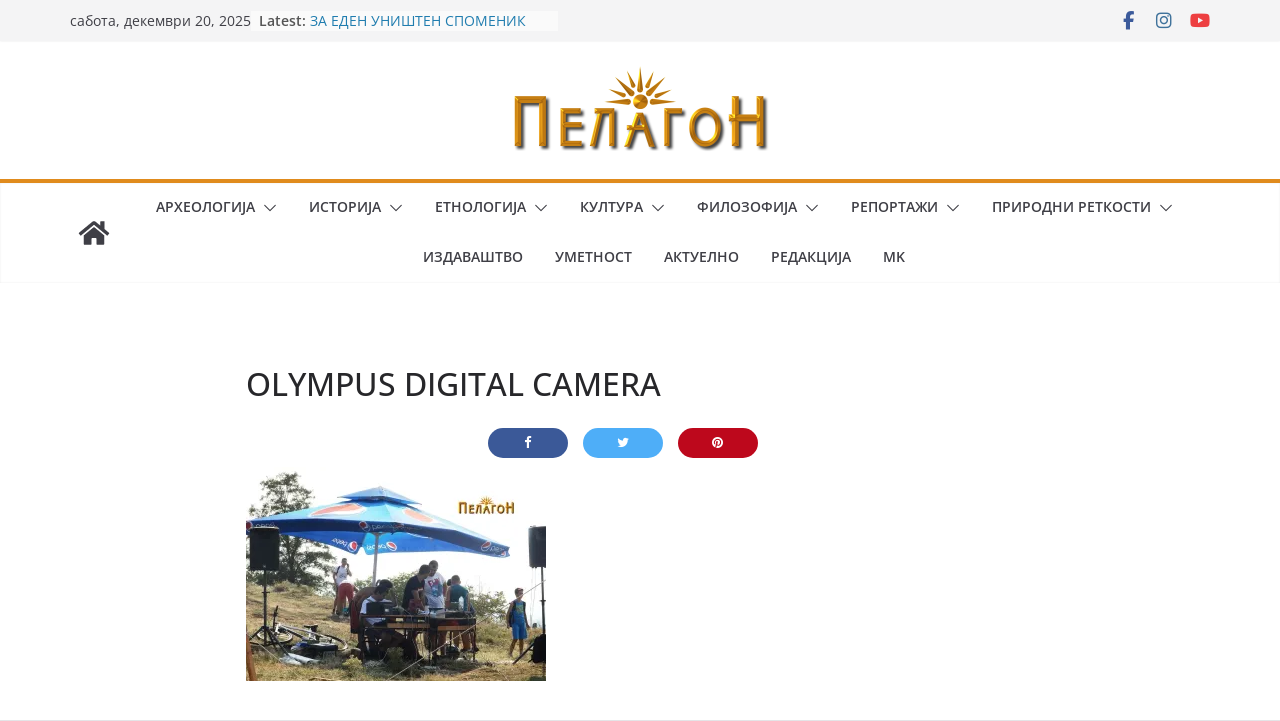

--- FILE ---
content_type: text/html; charset=UTF-8
request_url: https://www.pelagon.mk/2018/09/03/%D0%BC%D0%B5%D1%93%D1%83%D0%BD%D0%B0%D1%80%D0%BE%D0%B4%D0%B5%D0%BD-%D0%BD%D0%B0%D1%82%D0%BF%D1%80%D0%B5%D0%B2%D0%B0%D1%80-%D0%B2%D0%BE-%D0%B5%D0%BA%D1%81%D1%82%D1%80%D0%B5%D0%BC%D0%B5%D0%BD-%D0%B2/olympus-digital-camera-1262/
body_size: 16889
content:
		<!doctype html>
		<html lang="mk-MK">
		
<head>

			<meta charset="UTF-8"/>
		<meta name="viewport" content="width=device-width, initial-scale=1">
		<link rel="profile" href="http://gmpg.org/xfn/11"/>
		
	<title>OLYMPUS DIGITAL CAMERA &#8211; Пелагон Портал</title>
<meta name='robots' content='max-image-preview:large' />
<link rel='dns-prefetch' href='//stats.wp.com' />
<link rel='dns-prefetch' href='//c0.wp.com' />
<link rel='dns-prefetch' href='//i0.wp.com' />
<link rel="alternate" type="application/rss+xml" title="Пелагон Портал &raquo; Фид" href="https://www.pelagon.mk/feed/" />
<link rel="alternate" type="application/rss+xml" title="Пелагон Портал &raquo; фидови за коментари" href="https://www.pelagon.mk/comments/feed/" />
<script type="text/javascript">
window._wpemojiSettings = {"baseUrl":"https:\/\/s.w.org\/images\/core\/emoji\/14.0.0\/72x72\/","ext":".png","svgUrl":"https:\/\/s.w.org\/images\/core\/emoji\/14.0.0\/svg\/","svgExt":".svg","source":{"concatemoji":"https:\/\/www.pelagon.mk\/wp-includes\/js\/wp-emoji-release.min.js?ver=6.3.7"}};
/*! This file is auto-generated */
!function(i,n){var o,s,e;function c(e){try{var t={supportTests:e,timestamp:(new Date).valueOf()};sessionStorage.setItem(o,JSON.stringify(t))}catch(e){}}function p(e,t,n){e.clearRect(0,0,e.canvas.width,e.canvas.height),e.fillText(t,0,0);var t=new Uint32Array(e.getImageData(0,0,e.canvas.width,e.canvas.height).data),r=(e.clearRect(0,0,e.canvas.width,e.canvas.height),e.fillText(n,0,0),new Uint32Array(e.getImageData(0,0,e.canvas.width,e.canvas.height).data));return t.every(function(e,t){return e===r[t]})}function u(e,t,n){switch(t){case"flag":return n(e,"\ud83c\udff3\ufe0f\u200d\u26a7\ufe0f","\ud83c\udff3\ufe0f\u200b\u26a7\ufe0f")?!1:!n(e,"\ud83c\uddfa\ud83c\uddf3","\ud83c\uddfa\u200b\ud83c\uddf3")&&!n(e,"\ud83c\udff4\udb40\udc67\udb40\udc62\udb40\udc65\udb40\udc6e\udb40\udc67\udb40\udc7f","\ud83c\udff4\u200b\udb40\udc67\u200b\udb40\udc62\u200b\udb40\udc65\u200b\udb40\udc6e\u200b\udb40\udc67\u200b\udb40\udc7f");case"emoji":return!n(e,"\ud83e\udef1\ud83c\udffb\u200d\ud83e\udef2\ud83c\udfff","\ud83e\udef1\ud83c\udffb\u200b\ud83e\udef2\ud83c\udfff")}return!1}function f(e,t,n){var r="undefined"!=typeof WorkerGlobalScope&&self instanceof WorkerGlobalScope?new OffscreenCanvas(300,150):i.createElement("canvas"),a=r.getContext("2d",{willReadFrequently:!0}),o=(a.textBaseline="top",a.font="600 32px Arial",{});return e.forEach(function(e){o[e]=t(a,e,n)}),o}function t(e){var t=i.createElement("script");t.src=e,t.defer=!0,i.head.appendChild(t)}"undefined"!=typeof Promise&&(o="wpEmojiSettingsSupports",s=["flag","emoji"],n.supports={everything:!0,everythingExceptFlag:!0},e=new Promise(function(e){i.addEventListener("DOMContentLoaded",e,{once:!0})}),new Promise(function(t){var n=function(){try{var e=JSON.parse(sessionStorage.getItem(o));if("object"==typeof e&&"number"==typeof e.timestamp&&(new Date).valueOf()<e.timestamp+604800&&"object"==typeof e.supportTests)return e.supportTests}catch(e){}return null}();if(!n){if("undefined"!=typeof Worker&&"undefined"!=typeof OffscreenCanvas&&"undefined"!=typeof URL&&URL.createObjectURL&&"undefined"!=typeof Blob)try{var e="postMessage("+f.toString()+"("+[JSON.stringify(s),u.toString(),p.toString()].join(",")+"));",r=new Blob([e],{type:"text/javascript"}),a=new Worker(URL.createObjectURL(r),{name:"wpTestEmojiSupports"});return void(a.onmessage=function(e){c(n=e.data),a.terminate(),t(n)})}catch(e){}c(n=f(s,u,p))}t(n)}).then(function(e){for(var t in e)n.supports[t]=e[t],n.supports.everything=n.supports.everything&&n.supports[t],"flag"!==t&&(n.supports.everythingExceptFlag=n.supports.everythingExceptFlag&&n.supports[t]);n.supports.everythingExceptFlag=n.supports.everythingExceptFlag&&!n.supports.flag,n.DOMReady=!1,n.readyCallback=function(){n.DOMReady=!0}}).then(function(){return e}).then(function(){var e;n.supports.everything||(n.readyCallback(),(e=n.source||{}).concatemoji?t(e.concatemoji):e.wpemoji&&e.twemoji&&(t(e.twemoji),t(e.wpemoji)))}))}((window,document),window._wpemojiSettings);
</script>
<style type="text/css">
img.wp-smiley,
img.emoji {
	display: inline !important;
	border: none !important;
	box-shadow: none !important;
	height: 1em !important;
	width: 1em !important;
	margin: 0 0.07em !important;
	vertical-align: -0.1em !important;
	background: none !important;
	padding: 0 !important;
}
</style>
	<link rel='stylesheet' id='wp-block-library-css' href='https://c0.wp.com/c/6.3.7/wp-includes/css/dist/block-library/style.min.css' type='text/css' media='all' />
<style id='wp-block-library-inline-css' type='text/css'>
.has-text-align-justify{text-align:justify;}
</style>
<style id='wp-block-library-theme-inline-css' type='text/css'>
.wp-block-audio figcaption{color:#555;font-size:13px;text-align:center}.is-dark-theme .wp-block-audio figcaption{color:hsla(0,0%,100%,.65)}.wp-block-audio{margin:0 0 1em}.wp-block-code{border:1px solid #ccc;border-radius:4px;font-family:Menlo,Consolas,monaco,monospace;padding:.8em 1em}.wp-block-embed figcaption{color:#555;font-size:13px;text-align:center}.is-dark-theme .wp-block-embed figcaption{color:hsla(0,0%,100%,.65)}.wp-block-embed{margin:0 0 1em}.blocks-gallery-caption{color:#555;font-size:13px;text-align:center}.is-dark-theme .blocks-gallery-caption{color:hsla(0,0%,100%,.65)}.wp-block-image figcaption{color:#555;font-size:13px;text-align:center}.is-dark-theme .wp-block-image figcaption{color:hsla(0,0%,100%,.65)}.wp-block-image{margin:0 0 1em}.wp-block-pullquote{border-bottom:4px solid;border-top:4px solid;color:currentColor;margin-bottom:1.75em}.wp-block-pullquote cite,.wp-block-pullquote footer,.wp-block-pullquote__citation{color:currentColor;font-size:.8125em;font-style:normal;text-transform:uppercase}.wp-block-quote{border-left:.25em solid;margin:0 0 1.75em;padding-left:1em}.wp-block-quote cite,.wp-block-quote footer{color:currentColor;font-size:.8125em;font-style:normal;position:relative}.wp-block-quote.has-text-align-right{border-left:none;border-right:.25em solid;padding-left:0;padding-right:1em}.wp-block-quote.has-text-align-center{border:none;padding-left:0}.wp-block-quote.is-large,.wp-block-quote.is-style-large,.wp-block-quote.is-style-plain{border:none}.wp-block-search .wp-block-search__label{font-weight:700}.wp-block-search__button{border:1px solid #ccc;padding:.375em .625em}:where(.wp-block-group.has-background){padding:1.25em 2.375em}.wp-block-separator.has-css-opacity{opacity:.4}.wp-block-separator{border:none;border-bottom:2px solid;margin-left:auto;margin-right:auto}.wp-block-separator.has-alpha-channel-opacity{opacity:1}.wp-block-separator:not(.is-style-wide):not(.is-style-dots){width:100px}.wp-block-separator.has-background:not(.is-style-dots){border-bottom:none;height:1px}.wp-block-separator.has-background:not(.is-style-wide):not(.is-style-dots){height:2px}.wp-block-table{margin:0 0 1em}.wp-block-table td,.wp-block-table th{word-break:normal}.wp-block-table figcaption{color:#555;font-size:13px;text-align:center}.is-dark-theme .wp-block-table figcaption{color:hsla(0,0%,100%,.65)}.wp-block-video figcaption{color:#555;font-size:13px;text-align:center}.is-dark-theme .wp-block-video figcaption{color:hsla(0,0%,100%,.65)}.wp-block-video{margin:0 0 1em}.wp-block-template-part.has-background{margin-bottom:0;margin-top:0;padding:1.25em 2.375em}
</style>
<link rel='stylesheet' id='mediaelement-css' href='https://c0.wp.com/c/6.3.7/wp-includes/js/mediaelement/mediaelementplayer-legacy.min.css' type='text/css' media='all' />
<link rel='stylesheet' id='wp-mediaelement-css' href='https://c0.wp.com/c/6.3.7/wp-includes/js/mediaelement/wp-mediaelement.min.css' type='text/css' media='all' />
<style id='global-styles-inline-css' type='text/css'>
body{--wp--preset--color--black: #000000;--wp--preset--color--cyan-bluish-gray: #abb8c3;--wp--preset--color--white: #ffffff;--wp--preset--color--pale-pink: #f78da7;--wp--preset--color--vivid-red: #cf2e2e;--wp--preset--color--luminous-vivid-orange: #ff6900;--wp--preset--color--luminous-vivid-amber: #fcb900;--wp--preset--color--light-green-cyan: #7bdcb5;--wp--preset--color--vivid-green-cyan: #00d084;--wp--preset--color--pale-cyan-blue: #8ed1fc;--wp--preset--color--vivid-cyan-blue: #0693e3;--wp--preset--color--vivid-purple: #9b51e0;--wp--preset--gradient--vivid-cyan-blue-to-vivid-purple: linear-gradient(135deg,rgba(6,147,227,1) 0%,rgb(155,81,224) 100%);--wp--preset--gradient--light-green-cyan-to-vivid-green-cyan: linear-gradient(135deg,rgb(122,220,180) 0%,rgb(0,208,130) 100%);--wp--preset--gradient--luminous-vivid-amber-to-luminous-vivid-orange: linear-gradient(135deg,rgba(252,185,0,1) 0%,rgba(255,105,0,1) 100%);--wp--preset--gradient--luminous-vivid-orange-to-vivid-red: linear-gradient(135deg,rgba(255,105,0,1) 0%,rgb(207,46,46) 100%);--wp--preset--gradient--very-light-gray-to-cyan-bluish-gray: linear-gradient(135deg,rgb(238,238,238) 0%,rgb(169,184,195) 100%);--wp--preset--gradient--cool-to-warm-spectrum: linear-gradient(135deg,rgb(74,234,220) 0%,rgb(151,120,209) 20%,rgb(207,42,186) 40%,rgb(238,44,130) 60%,rgb(251,105,98) 80%,rgb(254,248,76) 100%);--wp--preset--gradient--blush-light-purple: linear-gradient(135deg,rgb(255,206,236) 0%,rgb(152,150,240) 100%);--wp--preset--gradient--blush-bordeaux: linear-gradient(135deg,rgb(254,205,165) 0%,rgb(254,45,45) 50%,rgb(107,0,62) 100%);--wp--preset--gradient--luminous-dusk: linear-gradient(135deg,rgb(255,203,112) 0%,rgb(199,81,192) 50%,rgb(65,88,208) 100%);--wp--preset--gradient--pale-ocean: linear-gradient(135deg,rgb(255,245,203) 0%,rgb(182,227,212) 50%,rgb(51,167,181) 100%);--wp--preset--gradient--electric-grass: linear-gradient(135deg,rgb(202,248,128) 0%,rgb(113,206,126) 100%);--wp--preset--gradient--midnight: linear-gradient(135deg,rgb(2,3,129) 0%,rgb(40,116,252) 100%);--wp--preset--font-size--small: 13px;--wp--preset--font-size--medium: 20px;--wp--preset--font-size--large: 36px;--wp--preset--font-size--x-large: 42px;--wp--preset--spacing--20: 0.44rem;--wp--preset--spacing--30: 0.67rem;--wp--preset--spacing--40: 1rem;--wp--preset--spacing--50: 1.5rem;--wp--preset--spacing--60: 2.25rem;--wp--preset--spacing--70: 3.38rem;--wp--preset--spacing--80: 5.06rem;--wp--preset--shadow--natural: 6px 6px 9px rgba(0, 0, 0, 0.2);--wp--preset--shadow--deep: 12px 12px 50px rgba(0, 0, 0, 0.4);--wp--preset--shadow--sharp: 6px 6px 0px rgba(0, 0, 0, 0.2);--wp--preset--shadow--outlined: 6px 6px 0px -3px rgba(255, 255, 255, 1), 6px 6px rgba(0, 0, 0, 1);--wp--preset--shadow--crisp: 6px 6px 0px rgba(0, 0, 0, 1);}body { margin: 0; }.wp-site-blocks > .alignleft { float: left; margin-right: 2em; }.wp-site-blocks > .alignright { float: right; margin-left: 2em; }.wp-site-blocks > .aligncenter { justify-content: center; margin-left: auto; margin-right: auto; }:where(.wp-site-blocks) > * { margin-block-start: 24px; margin-block-end: 0; }:where(.wp-site-blocks) > :first-child:first-child { margin-block-start: 0; }:where(.wp-site-blocks) > :last-child:last-child { margin-block-end: 0; }body { --wp--style--block-gap: 24px; }:where(body .is-layout-flow)  > :first-child:first-child{margin-block-start: 0;}:where(body .is-layout-flow)  > :last-child:last-child{margin-block-end: 0;}:where(body .is-layout-flow)  > *{margin-block-start: 24px;margin-block-end: 0;}:where(body .is-layout-constrained)  > :first-child:first-child{margin-block-start: 0;}:where(body .is-layout-constrained)  > :last-child:last-child{margin-block-end: 0;}:where(body .is-layout-constrained)  > *{margin-block-start: 24px;margin-block-end: 0;}:where(body .is-layout-flex) {gap: 24px;}:where(body .is-layout-grid) {gap: 24px;}body .is-layout-flow > .alignleft{float: left;margin-inline-start: 0;margin-inline-end: 2em;}body .is-layout-flow > .alignright{float: right;margin-inline-start: 2em;margin-inline-end: 0;}body .is-layout-flow > .aligncenter{margin-left: auto !important;margin-right: auto !important;}body .is-layout-constrained > .alignleft{float: left;margin-inline-start: 0;margin-inline-end: 2em;}body .is-layout-constrained > .alignright{float: right;margin-inline-start: 2em;margin-inline-end: 0;}body .is-layout-constrained > .aligncenter{margin-left: auto !important;margin-right: auto !important;}body .is-layout-constrained > :where(:not(.alignleft):not(.alignright):not(.alignfull)){max-width: var(--wp--style--global--content-size);margin-left: auto !important;margin-right: auto !important;}body .is-layout-constrained > .alignwide{max-width: var(--wp--style--global--wide-size);}body .is-layout-flex{display: flex;}body .is-layout-flex{flex-wrap: wrap;align-items: center;}body .is-layout-flex > *{margin: 0;}body .is-layout-grid{display: grid;}body .is-layout-grid > *{margin: 0;}body{padding-top: 0px;padding-right: 0px;padding-bottom: 0px;padding-left: 0px;}a:where(:not(.wp-element-button)){text-decoration: underline;}.wp-element-button, .wp-block-button__link{background-color: #32373c;border-width: 0;color: #fff;font-family: inherit;font-size: inherit;line-height: inherit;padding: calc(0.667em + 2px) calc(1.333em + 2px);text-decoration: none;}.has-black-color{color: var(--wp--preset--color--black) !important;}.has-cyan-bluish-gray-color{color: var(--wp--preset--color--cyan-bluish-gray) !important;}.has-white-color{color: var(--wp--preset--color--white) !important;}.has-pale-pink-color{color: var(--wp--preset--color--pale-pink) !important;}.has-vivid-red-color{color: var(--wp--preset--color--vivid-red) !important;}.has-luminous-vivid-orange-color{color: var(--wp--preset--color--luminous-vivid-orange) !important;}.has-luminous-vivid-amber-color{color: var(--wp--preset--color--luminous-vivid-amber) !important;}.has-light-green-cyan-color{color: var(--wp--preset--color--light-green-cyan) !important;}.has-vivid-green-cyan-color{color: var(--wp--preset--color--vivid-green-cyan) !important;}.has-pale-cyan-blue-color{color: var(--wp--preset--color--pale-cyan-blue) !important;}.has-vivid-cyan-blue-color{color: var(--wp--preset--color--vivid-cyan-blue) !important;}.has-vivid-purple-color{color: var(--wp--preset--color--vivid-purple) !important;}.has-black-background-color{background-color: var(--wp--preset--color--black) !important;}.has-cyan-bluish-gray-background-color{background-color: var(--wp--preset--color--cyan-bluish-gray) !important;}.has-white-background-color{background-color: var(--wp--preset--color--white) !important;}.has-pale-pink-background-color{background-color: var(--wp--preset--color--pale-pink) !important;}.has-vivid-red-background-color{background-color: var(--wp--preset--color--vivid-red) !important;}.has-luminous-vivid-orange-background-color{background-color: var(--wp--preset--color--luminous-vivid-orange) !important;}.has-luminous-vivid-amber-background-color{background-color: var(--wp--preset--color--luminous-vivid-amber) !important;}.has-light-green-cyan-background-color{background-color: var(--wp--preset--color--light-green-cyan) !important;}.has-vivid-green-cyan-background-color{background-color: var(--wp--preset--color--vivid-green-cyan) !important;}.has-pale-cyan-blue-background-color{background-color: var(--wp--preset--color--pale-cyan-blue) !important;}.has-vivid-cyan-blue-background-color{background-color: var(--wp--preset--color--vivid-cyan-blue) !important;}.has-vivid-purple-background-color{background-color: var(--wp--preset--color--vivid-purple) !important;}.has-black-border-color{border-color: var(--wp--preset--color--black) !important;}.has-cyan-bluish-gray-border-color{border-color: var(--wp--preset--color--cyan-bluish-gray) !important;}.has-white-border-color{border-color: var(--wp--preset--color--white) !important;}.has-pale-pink-border-color{border-color: var(--wp--preset--color--pale-pink) !important;}.has-vivid-red-border-color{border-color: var(--wp--preset--color--vivid-red) !important;}.has-luminous-vivid-orange-border-color{border-color: var(--wp--preset--color--luminous-vivid-orange) !important;}.has-luminous-vivid-amber-border-color{border-color: var(--wp--preset--color--luminous-vivid-amber) !important;}.has-light-green-cyan-border-color{border-color: var(--wp--preset--color--light-green-cyan) !important;}.has-vivid-green-cyan-border-color{border-color: var(--wp--preset--color--vivid-green-cyan) !important;}.has-pale-cyan-blue-border-color{border-color: var(--wp--preset--color--pale-cyan-blue) !important;}.has-vivid-cyan-blue-border-color{border-color: var(--wp--preset--color--vivid-cyan-blue) !important;}.has-vivid-purple-border-color{border-color: var(--wp--preset--color--vivid-purple) !important;}.has-vivid-cyan-blue-to-vivid-purple-gradient-background{background: var(--wp--preset--gradient--vivid-cyan-blue-to-vivid-purple) !important;}.has-light-green-cyan-to-vivid-green-cyan-gradient-background{background: var(--wp--preset--gradient--light-green-cyan-to-vivid-green-cyan) !important;}.has-luminous-vivid-amber-to-luminous-vivid-orange-gradient-background{background: var(--wp--preset--gradient--luminous-vivid-amber-to-luminous-vivid-orange) !important;}.has-luminous-vivid-orange-to-vivid-red-gradient-background{background: var(--wp--preset--gradient--luminous-vivid-orange-to-vivid-red) !important;}.has-very-light-gray-to-cyan-bluish-gray-gradient-background{background: var(--wp--preset--gradient--very-light-gray-to-cyan-bluish-gray) !important;}.has-cool-to-warm-spectrum-gradient-background{background: var(--wp--preset--gradient--cool-to-warm-spectrum) !important;}.has-blush-light-purple-gradient-background{background: var(--wp--preset--gradient--blush-light-purple) !important;}.has-blush-bordeaux-gradient-background{background: var(--wp--preset--gradient--blush-bordeaux) !important;}.has-luminous-dusk-gradient-background{background: var(--wp--preset--gradient--luminous-dusk) !important;}.has-pale-ocean-gradient-background{background: var(--wp--preset--gradient--pale-ocean) !important;}.has-electric-grass-gradient-background{background: var(--wp--preset--gradient--electric-grass) !important;}.has-midnight-gradient-background{background: var(--wp--preset--gradient--midnight) !important;}.has-small-font-size{font-size: var(--wp--preset--font-size--small) !important;}.has-medium-font-size{font-size: var(--wp--preset--font-size--medium) !important;}.has-large-font-size{font-size: var(--wp--preset--font-size--large) !important;}.has-x-large-font-size{font-size: var(--wp--preset--font-size--x-large) !important;}
.wp-block-navigation a:where(:not(.wp-element-button)){color: inherit;}
.wp-block-pullquote{font-size: 1.5em;line-height: 1.6;}
</style>
<link rel='stylesheet' id='dashicons-css' href='https://c0.wp.com/c/6.3.7/wp-includes/css/dashicons.min.css' type='text/css' media='all' />
<link rel='stylesheet' id='everest-forms-general-css' href='https://www.pelagon.mk/wp-content/plugins/everest-forms/assets/css/everest-forms.css?ver=3.0.6' type='text/css' media='all' />
<link rel='stylesheet' id='jquery-intl-tel-input-css' href='https://www.pelagon.mk/wp-content/plugins/everest-forms/assets/css/intlTelInput.css?ver=3.0.6' type='text/css' media='all' />
<link rel='stylesheet' id='kiwi-icomoon-css' href='https://www.pelagon.mk/wp-content/plugins/kiwi-social-share/assets/vendors/icomoon/style.css?ver=2.1.8' type='text/css' media='all' />
<link rel='stylesheet' id='post_hit_counter-frontend-css' href='https://www.pelagon.mk/wp-content/plugins/post-hit-counter/assets/css/frontend.css?ver=1.3.2' type='text/css' media='all' />
<link rel='stylesheet' id='colormag_style-css' href='https://www.pelagon.mk/wp-content/themes/colormag/style.css?ver=4.0.8' type='text/css' media='all' />
<style id='colormag_style-inline-css' type='text/css'>
.colormag-button,
			blockquote, button,
			input[type=reset],
			input[type=button],
			input[type=submit],
			.cm-home-icon.front_page_on,
			.cm-post-categories a,
			.cm-primary-nav ul li ul li:hover,
			.cm-primary-nav ul li.current-menu-item,
			.cm-primary-nav ul li.current_page_ancestor,
			.cm-primary-nav ul li.current-menu-ancestor,
			.cm-primary-nav ul li.current_page_item,
			.cm-primary-nav ul li:hover,
			.cm-primary-nav ul li.focus,
			.cm-mobile-nav li a:hover,
			.colormag-header-clean #cm-primary-nav .cm-menu-toggle:hover,
			.cm-header .cm-mobile-nav li:hover,
			.cm-header .cm-mobile-nav li.current-page-ancestor,
			.cm-header .cm-mobile-nav li.current-menu-ancestor,
			.cm-header .cm-mobile-nav li.current-page-item,
			.cm-header .cm-mobile-nav li.current-menu-item,
			.cm-primary-nav ul li.focus > a,
			.cm-layout-2 .cm-primary-nav ul ul.sub-menu li.focus > a,
			.cm-mobile-nav .current-menu-item>a, .cm-mobile-nav .current_page_item>a,
			.colormag-header-clean .cm-mobile-nav li:hover > a,
			.colormag-header-clean .cm-mobile-nav li.current-page-ancestor > a,
			.colormag-header-clean .cm-mobile-nav li.current-menu-ancestor > a,
			.colormag-header-clean .cm-mobile-nav li.current-page-item > a,
			.colormag-header-clean .cm-mobile-nav li.current-menu-item > a,
			.fa.search-top:hover,
			.widget_call_to_action .btn--primary,
			.colormag-footer--classic .cm-footer-cols .cm-row .cm-widget-title span::before,
			.colormag-footer--classic-bordered .cm-footer-cols .cm-row .cm-widget-title span::before,
			.cm-featured-posts .cm-widget-title span,
			.cm-featured-category-slider-widget .cm-slide-content .cm-entry-header-meta .cm-post-categories a,
			.cm-highlighted-posts .cm-post-content .cm-entry-header-meta .cm-post-categories a,
			.cm-category-slide-next, .cm-category-slide-prev, .slide-next,
			.slide-prev, .cm-tabbed-widget ul li, .cm-posts .wp-pagenavi .current,
			.cm-posts .wp-pagenavi a:hover, .cm-secondary .cm-widget-title span,
			.cm-posts .post .cm-post-content .cm-entry-header-meta .cm-post-categories a,
			.cm-page-header .cm-page-title span, .entry-meta .post-format i,
			.format-link .cm-entry-summary a, .cm-entry-button, .infinite-scroll .tg-infinite-scroll,
			.no-more-post-text, .pagination span,
			.comments-area .comment-author-link span,
			.cm-footer-cols .cm-row .cm-widget-title span,
			.advertisement_above_footer .cm-widget-title span,
			.error, .cm-primary .cm-widget-title span,
			.related-posts-wrapper.style-three .cm-post-content .cm-entry-title a:hover:before,
			.cm-slider-area .cm-widget-title span,
			.cm-beside-slider-widget .cm-widget-title span,
			.top-full-width-sidebar .cm-widget-title span,
			.wp-block-quote, .wp-block-quote.is-style-large,
			.wp-block-quote.has-text-align-right,
			.cm-error-404 .cm-btn, .widget .wp-block-heading, .wp-block-search button,
			.widget a::before, .cm-post-date a::before,
			.byline a::before,
			.colormag-footer--classic-bordered .cm-widget-title::before,
			.wp-block-button__link,
			#cm-tertiary .cm-widget-title span,
			.link-pagination .post-page-numbers.current,
			.wp-block-query-pagination-numbers .page-numbers.current,
			.wp-element-button,
			.wp-block-button .wp-block-button__link,
			.wp-element-button,
			.cm-layout-2 .cm-primary-nav ul ul.sub-menu li:hover,
			.cm-layout-2 .cm-primary-nav ul ul.sub-menu li.current-menu-ancestor,
			.cm-layout-2 .cm-primary-nav ul ul.sub-menu li.current-menu-item,
			.cm-layout-2 .cm-primary-nav ul ul.sub-menu li.focus,
			.search-wrap button,
			.page-numbers .current,
			.cm-footer-builder .cm-widget-title span,
			.wp-block-search .wp-element-button:hover{background-color:#e08b1d;}a,
			.cm-layout-2 #cm-primary-nav .fa.search-top:hover,
			.cm-layout-2 #cm-primary-nav.cm-mobile-nav .cm-random-post a:hover .fa-random,
			.cm-layout-2 #cm-primary-nav.cm-primary-nav .cm-random-post a:hover .fa-random,
			.cm-layout-2 .breaking-news .newsticker a:hover,
			.cm-layout-2 .cm-primary-nav ul li.current-menu-item > a,
			.cm-layout-2 .cm-primary-nav ul li.current_page_item > a,
			.cm-layout-2 .cm-primary-nav ul li:hover > a,
			.cm-layout-2 .cm-primary-nav ul li.focus > a
			.dark-skin .cm-layout-2-style-1 #cm-primary-nav.cm-primary-nav .cm-home-icon:hover .fa,
			.byline a:hover, .comments a:hover, .cm-edit-link a:hover, .cm-post-date a:hover,
			.social-links:not(.cm-header-actions .social-links) i.fa:hover, .cm-tag-links a:hover,
			.colormag-header-clean .social-links li:hover i.fa, .cm-layout-2-style-1 .social-links li:hover i.fa,
			.colormag-header-clean .breaking-news .newsticker a:hover, .widget_featured_posts .article-content .cm-entry-title a:hover,
			.widget_featured_slider .slide-content .cm-below-entry-meta .byline a:hover,
			.widget_featured_slider .slide-content .cm-below-entry-meta .comments a:hover,
			.widget_featured_slider .slide-content .cm-below-entry-meta .cm-post-date a:hover,
			.widget_featured_slider .slide-content .cm-entry-title a:hover,
			.widget_block_picture_news.widget_featured_posts .article-content .cm-entry-title a:hover,
			.widget_highlighted_posts .article-content .cm-below-entry-meta .byline a:hover,
			.widget_highlighted_posts .article-content .cm-below-entry-meta .comments a:hover,
			.widget_highlighted_posts .article-content .cm-below-entry-meta .cm-post-date a:hover,
			.widget_highlighted_posts .article-content .cm-entry-title a:hover, i.fa-arrow-up, i.fa-arrow-down,
			.cm-site-title a, #content .post .article-content .cm-entry-title a:hover, .entry-meta .byline i,
			.entry-meta .cat-links i, .entry-meta a, .post .cm-entry-title a:hover, .search .cm-entry-title a:hover,
			.entry-meta .comments-link a:hover, .entry-meta .cm-edit-link a:hover, .entry-meta .cm-post-date a:hover,
			.entry-meta .cm-tag-links a:hover, .single #content .tags a:hover, .count, .next a:hover, .previous a:hover,
			.related-posts-main-title .fa, .single-related-posts .article-content .cm-entry-title a:hover,
			.pagination a span:hover,
			#content .comments-area a.comment-cm-edit-link:hover, #content .comments-area a.comment-permalink:hover,
			#content .comments-area article header cite a:hover, .comments-area .comment-author-link a:hover,
			.comment .comment-reply-link:hover,
			.nav-next a, .nav-previous a,
			#cm-footer .cm-footer-menu ul li a:hover,
			.cm-footer-cols .cm-row a:hover, a#scroll-up i, .related-posts-wrapper-flyout .cm-entry-title a:hover,
			.human-diff-time .human-diff-time-display:hover,
			.cm-layout-2-style-1 #cm-primary-nav .fa:hover,
			.cm-footer-bar a,
			.cm-post-date a:hover,
			.cm-author a:hover,
			.cm-comments-link a:hover,
			.cm-tag-links a:hover,
			.cm-edit-link a:hover,
			.cm-footer-bar .copyright a,
			.cm-featured-posts .cm-entry-title a:hover,
			.cm-posts .post .cm-post-content .cm-entry-title a:hover,
			.cm-posts .post .single-title-above .cm-entry-title a:hover,
			.cm-layout-2 .cm-primary-nav ul li:hover > a,
			.cm-layout-2 #cm-primary-nav .fa:hover,
			.cm-entry-title a:hover,
			button:hover, input[type="button"]:hover,
			input[type="reset"]:hover,
			input[type="submit"]:hover,
			.wp-block-button .wp-block-button__link:hover,
			.cm-button:hover,
			.wp-element-button:hover,
			li.product .added_to_cart:hover,
			.comments-area .comment-permalink:hover,
			.cm-footer-bar-area .cm-footer-bar__2 a{color:#e08b1d;}#cm-primary-nav,
			.cm-contained .cm-header-2 .cm-row, .cm-header-builder.cm-full-width .cm-main-header .cm-header-bottom-row{border-top-color:#e08b1d;}.cm-layout-2 #cm-primary-nav,
			.cm-layout-2 .cm-primary-nav ul ul.sub-menu li:hover,
			.cm-layout-2 .cm-primary-nav ul > li:hover > a,
			.cm-layout-2 .cm-primary-nav ul > li.current-menu-item > a,
			.cm-layout-2 .cm-primary-nav ul > li.current-menu-ancestor > a,
			.cm-layout-2 .cm-primary-nav ul ul.sub-menu li.current-menu-ancestor,
			.cm-layout-2 .cm-primary-nav ul ul.sub-menu li.current-menu-item,
			.cm-layout-2 .cm-primary-nav ul ul.sub-menu li.focus,
			cm-layout-2 .cm-primary-nav ul ul.sub-menu li.current-menu-ancestor,
			cm-layout-2 .cm-primary-nav ul ul.sub-menu li.current-menu-item,
			cm-layout-2 #cm-primary-nav .cm-menu-toggle:hover,
			cm-layout-2 #cm-primary-nav.cm-mobile-nav .cm-menu-toggle,
			cm-layout-2 .cm-primary-nav ul > li:hover > a,
			cm-layout-2 .cm-primary-nav ul > li.current-menu-item > a,
			cm-layout-2 .cm-primary-nav ul > li.current-menu-ancestor > a,
			.cm-layout-2 .cm-primary-nav ul li.focus > a, .pagination a span:hover,
			.cm-error-404 .cm-btn,
			.single-post .cm-post-categories a::after,
			.widget .block-title,
			.cm-layout-2 .cm-primary-nav ul li.focus > a,
			button,
			input[type="button"],
			input[type="reset"],
			input[type="submit"],
			.wp-block-button .wp-block-button__link,
			.cm-button,
			.wp-element-button,
			li.product .added_to_cart{border-color:#e08b1d;}.cm-secondary .cm-widget-title,
			#cm-tertiary .cm-widget-title,
			.widget_featured_posts .widget-title,
			#secondary .widget-title,
			#cm-tertiary .widget-title,
			.cm-page-header .cm-page-title,
			.cm-footer-cols .cm-row .widget-title,
			.advertisement_above_footer .widget-title,
			#primary .widget-title,
			.widget_slider_area .widget-title,
			.widget_beside_slider .widget-title,
			.top-full-width-sidebar .widget-title,
			.cm-footer-cols .cm-row .cm-widget-title,
			.cm-footer-bar .copyright a,
			.cm-layout-2.cm-layout-2-style-2 #cm-primary-nav,
			.cm-layout-2 .cm-primary-nav ul > li:hover > a,
			.cm-footer-builder .cm-widget-title,
			.cm-layout-2 .cm-primary-nav ul > li.current-menu-item > a{border-bottom-color:#e08b1d;}@media screen and (min-width: 992px) {.cm-primary{width:70%;}}.cm-header .cm-menu-toggle svg,
			.cm-header .cm-menu-toggle svg{fill:#fff;}.cm-footer-bar-area .cm-footer-bar__2 a{color:#207daf;}.colormag-button,
			blockquote, button,
			input[type=reset],
			input[type=button],
			input[type=submit],
			.cm-home-icon.front_page_on,
			.cm-post-categories a,
			.cm-primary-nav ul li ul li:hover,
			.cm-primary-nav ul li.current-menu-item,
			.cm-primary-nav ul li.current_page_ancestor,
			.cm-primary-nav ul li.current-menu-ancestor,
			.cm-primary-nav ul li.current_page_item,
			.cm-primary-nav ul li:hover,
			.cm-primary-nav ul li.focus,
			.cm-mobile-nav li a:hover,
			.colormag-header-clean #cm-primary-nav .cm-menu-toggle:hover,
			.cm-header .cm-mobile-nav li:hover,
			.cm-header .cm-mobile-nav li.current-page-ancestor,
			.cm-header .cm-mobile-nav li.current-menu-ancestor,
			.cm-header .cm-mobile-nav li.current-page-item,
			.cm-header .cm-mobile-nav li.current-menu-item,
			.cm-primary-nav ul li.focus > a,
			.cm-layout-2 .cm-primary-nav ul ul.sub-menu li.focus > a,
			.cm-mobile-nav .current-menu-item>a, .cm-mobile-nav .current_page_item>a,
			.colormag-header-clean .cm-mobile-nav li:hover > a,
			.colormag-header-clean .cm-mobile-nav li.current-page-ancestor > a,
			.colormag-header-clean .cm-mobile-nav li.current-menu-ancestor > a,
			.colormag-header-clean .cm-mobile-nav li.current-page-item > a,
			.colormag-header-clean .cm-mobile-nav li.current-menu-item > a,
			.fa.search-top:hover,
			.widget_call_to_action .btn--primary,
			.colormag-footer--classic .cm-footer-cols .cm-row .cm-widget-title span::before,
			.colormag-footer--classic-bordered .cm-footer-cols .cm-row .cm-widget-title span::before,
			.cm-featured-posts .cm-widget-title span,
			.cm-featured-category-slider-widget .cm-slide-content .cm-entry-header-meta .cm-post-categories a,
			.cm-highlighted-posts .cm-post-content .cm-entry-header-meta .cm-post-categories a,
			.cm-category-slide-next, .cm-category-slide-prev, .slide-next,
			.slide-prev, .cm-tabbed-widget ul li, .cm-posts .wp-pagenavi .current,
			.cm-posts .wp-pagenavi a:hover, .cm-secondary .cm-widget-title span,
			.cm-posts .post .cm-post-content .cm-entry-header-meta .cm-post-categories a,
			.cm-page-header .cm-page-title span, .entry-meta .post-format i,
			.format-link .cm-entry-summary a, .cm-entry-button, .infinite-scroll .tg-infinite-scroll,
			.no-more-post-text, .pagination span,
			.comments-area .comment-author-link span,
			.cm-footer-cols .cm-row .cm-widget-title span,
			.advertisement_above_footer .cm-widget-title span,
			.error, .cm-primary .cm-widget-title span,
			.related-posts-wrapper.style-three .cm-post-content .cm-entry-title a:hover:before,
			.cm-slider-area .cm-widget-title span,
			.cm-beside-slider-widget .cm-widget-title span,
			.top-full-width-sidebar .cm-widget-title span,
			.wp-block-quote, .wp-block-quote.is-style-large,
			.wp-block-quote.has-text-align-right,
			.cm-error-404 .cm-btn, .widget .wp-block-heading, .wp-block-search button,
			.widget a::before, .cm-post-date a::before,
			.byline a::before,
			.colormag-footer--classic-bordered .cm-widget-title::before,
			.wp-block-button__link,
			#cm-tertiary .cm-widget-title span,
			.link-pagination .post-page-numbers.current,
			.wp-block-query-pagination-numbers .page-numbers.current,
			.wp-element-button,
			.wp-block-button .wp-block-button__link,
			.wp-element-button,
			.cm-layout-2 .cm-primary-nav ul ul.sub-menu li:hover,
			.cm-layout-2 .cm-primary-nav ul ul.sub-menu li.current-menu-ancestor,
			.cm-layout-2 .cm-primary-nav ul ul.sub-menu li.current-menu-item,
			.cm-layout-2 .cm-primary-nav ul ul.sub-menu li.focus,
			.search-wrap button,
			.page-numbers .current,
			.cm-footer-builder .cm-widget-title span,
			.wp-block-search .wp-element-button:hover{background-color:#e08b1d;}a,
			.cm-layout-2 #cm-primary-nav .fa.search-top:hover,
			.cm-layout-2 #cm-primary-nav.cm-mobile-nav .cm-random-post a:hover .fa-random,
			.cm-layout-2 #cm-primary-nav.cm-primary-nav .cm-random-post a:hover .fa-random,
			.cm-layout-2 .breaking-news .newsticker a:hover,
			.cm-layout-2 .cm-primary-nav ul li.current-menu-item > a,
			.cm-layout-2 .cm-primary-nav ul li.current_page_item > a,
			.cm-layout-2 .cm-primary-nav ul li:hover > a,
			.cm-layout-2 .cm-primary-nav ul li.focus > a
			.dark-skin .cm-layout-2-style-1 #cm-primary-nav.cm-primary-nav .cm-home-icon:hover .fa,
			.byline a:hover, .comments a:hover, .cm-edit-link a:hover, .cm-post-date a:hover,
			.social-links:not(.cm-header-actions .social-links) i.fa:hover, .cm-tag-links a:hover,
			.colormag-header-clean .social-links li:hover i.fa, .cm-layout-2-style-1 .social-links li:hover i.fa,
			.colormag-header-clean .breaking-news .newsticker a:hover, .widget_featured_posts .article-content .cm-entry-title a:hover,
			.widget_featured_slider .slide-content .cm-below-entry-meta .byline a:hover,
			.widget_featured_slider .slide-content .cm-below-entry-meta .comments a:hover,
			.widget_featured_slider .slide-content .cm-below-entry-meta .cm-post-date a:hover,
			.widget_featured_slider .slide-content .cm-entry-title a:hover,
			.widget_block_picture_news.widget_featured_posts .article-content .cm-entry-title a:hover,
			.widget_highlighted_posts .article-content .cm-below-entry-meta .byline a:hover,
			.widget_highlighted_posts .article-content .cm-below-entry-meta .comments a:hover,
			.widget_highlighted_posts .article-content .cm-below-entry-meta .cm-post-date a:hover,
			.widget_highlighted_posts .article-content .cm-entry-title a:hover, i.fa-arrow-up, i.fa-arrow-down,
			.cm-site-title a, #content .post .article-content .cm-entry-title a:hover, .entry-meta .byline i,
			.entry-meta .cat-links i, .entry-meta a, .post .cm-entry-title a:hover, .search .cm-entry-title a:hover,
			.entry-meta .comments-link a:hover, .entry-meta .cm-edit-link a:hover, .entry-meta .cm-post-date a:hover,
			.entry-meta .cm-tag-links a:hover, .single #content .tags a:hover, .count, .next a:hover, .previous a:hover,
			.related-posts-main-title .fa, .single-related-posts .article-content .cm-entry-title a:hover,
			.pagination a span:hover,
			#content .comments-area a.comment-cm-edit-link:hover, #content .comments-area a.comment-permalink:hover,
			#content .comments-area article header cite a:hover, .comments-area .comment-author-link a:hover,
			.comment .comment-reply-link:hover,
			.nav-next a, .nav-previous a,
			#cm-footer .cm-footer-menu ul li a:hover,
			.cm-footer-cols .cm-row a:hover, a#scroll-up i, .related-posts-wrapper-flyout .cm-entry-title a:hover,
			.human-diff-time .human-diff-time-display:hover,
			.cm-layout-2-style-1 #cm-primary-nav .fa:hover,
			.cm-footer-bar a,
			.cm-post-date a:hover,
			.cm-author a:hover,
			.cm-comments-link a:hover,
			.cm-tag-links a:hover,
			.cm-edit-link a:hover,
			.cm-footer-bar .copyright a,
			.cm-featured-posts .cm-entry-title a:hover,
			.cm-posts .post .cm-post-content .cm-entry-title a:hover,
			.cm-posts .post .single-title-above .cm-entry-title a:hover,
			.cm-layout-2 .cm-primary-nav ul li:hover > a,
			.cm-layout-2 #cm-primary-nav .fa:hover,
			.cm-entry-title a:hover,
			button:hover, input[type="button"]:hover,
			input[type="reset"]:hover,
			input[type="submit"]:hover,
			.wp-block-button .wp-block-button__link:hover,
			.cm-button:hover,
			.wp-element-button:hover,
			li.product .added_to_cart:hover,
			.comments-area .comment-permalink:hover,
			.cm-footer-bar-area .cm-footer-bar__2 a{color:#e08b1d;}#cm-primary-nav,
			.cm-contained .cm-header-2 .cm-row, .cm-header-builder.cm-full-width .cm-main-header .cm-header-bottom-row{border-top-color:#e08b1d;}.cm-layout-2 #cm-primary-nav,
			.cm-layout-2 .cm-primary-nav ul ul.sub-menu li:hover,
			.cm-layout-2 .cm-primary-nav ul > li:hover > a,
			.cm-layout-2 .cm-primary-nav ul > li.current-menu-item > a,
			.cm-layout-2 .cm-primary-nav ul > li.current-menu-ancestor > a,
			.cm-layout-2 .cm-primary-nav ul ul.sub-menu li.current-menu-ancestor,
			.cm-layout-2 .cm-primary-nav ul ul.sub-menu li.current-menu-item,
			.cm-layout-2 .cm-primary-nav ul ul.sub-menu li.focus,
			cm-layout-2 .cm-primary-nav ul ul.sub-menu li.current-menu-ancestor,
			cm-layout-2 .cm-primary-nav ul ul.sub-menu li.current-menu-item,
			cm-layout-2 #cm-primary-nav .cm-menu-toggle:hover,
			cm-layout-2 #cm-primary-nav.cm-mobile-nav .cm-menu-toggle,
			cm-layout-2 .cm-primary-nav ul > li:hover > a,
			cm-layout-2 .cm-primary-nav ul > li.current-menu-item > a,
			cm-layout-2 .cm-primary-nav ul > li.current-menu-ancestor > a,
			.cm-layout-2 .cm-primary-nav ul li.focus > a, .pagination a span:hover,
			.cm-error-404 .cm-btn,
			.single-post .cm-post-categories a::after,
			.widget .block-title,
			.cm-layout-2 .cm-primary-nav ul li.focus > a,
			button,
			input[type="button"],
			input[type="reset"],
			input[type="submit"],
			.wp-block-button .wp-block-button__link,
			.cm-button,
			.wp-element-button,
			li.product .added_to_cart{border-color:#e08b1d;}.cm-secondary .cm-widget-title,
			#cm-tertiary .cm-widget-title,
			.widget_featured_posts .widget-title,
			#secondary .widget-title,
			#cm-tertiary .widget-title,
			.cm-page-header .cm-page-title,
			.cm-footer-cols .cm-row .widget-title,
			.advertisement_above_footer .widget-title,
			#primary .widget-title,
			.widget_slider_area .widget-title,
			.widget_beside_slider .widget-title,
			.top-full-width-sidebar .widget-title,
			.cm-footer-cols .cm-row .cm-widget-title,
			.cm-footer-bar .copyright a,
			.cm-layout-2.cm-layout-2-style-2 #cm-primary-nav,
			.cm-layout-2 .cm-primary-nav ul > li:hover > a,
			.cm-footer-builder .cm-widget-title,
			.cm-layout-2 .cm-primary-nav ul > li.current-menu-item > a{border-bottom-color:#e08b1d;}@media screen and (min-width: 992px) {.cm-primary{width:70%;}}.cm-header .cm-menu-toggle svg,
			.cm-header .cm-menu-toggle svg{fill:#fff;}.cm-footer-bar-area .cm-footer-bar__2 a{color:#207daf;}:root{--top-grid-columns: 4;
			--main-grid-columns: 4;
			--bottom-grid-columns: 2;
			} :root{--colormag-color-1: #eaf3fb;--colormag-color-2: #bfdcf3;--colormag-color-3: #94c4eb;--colormag-color-4: #6aace2;--colormag-color-5: #257bc1;--colormag-color-6: #1d6096;--colormag-color-7: #15446b;--colormag-color-8: #0c2941;--colormag-color-9: #040e16;}.mzb-featured-posts, .mzb-social-icon, .mzb-featured-categories, .mzb-social-icons-insert{--color--light--primary:rgba(224,139,29,0.1);}body{--color--light--primary:#e08b1d;--color--primary:#e08b1d;}
</style>
<link rel='stylesheet' id='font-awesome-all-css' href='https://www.pelagon.mk/wp-content/themes/colormag/inc/customizer/customind/assets/fontawesome/v6/css/all.min.css?ver=6.2.4' type='text/css' media='all' />
<link rel='stylesheet' id='colormag-featured-image-popup-css-css' href='https://www.pelagon.mk/wp-content/themes/colormag/assets/js/magnific-popup/magnific-popup.min.css?ver=4.0.8' type='text/css' media='all' />
<link rel='stylesheet' id='font-awesome-4-css' href='https://www.pelagon.mk/wp-content/themes/colormag/assets/library/font-awesome/css/v4-shims.min.css?ver=4.7.0' type='text/css' media='all' />
<link rel='stylesheet' id='font-awesome-solid-css' href='https://www.pelagon.mk/wp-content/themes/colormag/assets/library/font-awesome/css/solid.min.css?ver=6.2.4' type='text/css' media='all' />
<link rel='stylesheet' id='post_hit_counter-widget-css' href='https://www.pelagon.mk/wp-content/plugins/post-hit-counter/assets/css/widget.css?ver=1.3.2' type='text/css' media='all' />
<link rel='stylesheet' id='slb_core-css' href='https://www.pelagon.mk/wp-content/plugins/simple-lightbox/client/css/app.css?ver=2.9.3' type='text/css' media='all' />
<script type='text/javascript' src='https://c0.wp.com/c/6.3.7/wp-includes/js/jquery/jquery.min.js' id='jquery-core-js'></script>
<script type='text/javascript' src='https://c0.wp.com/c/6.3.7/wp-includes/js/jquery/jquery-migrate.min.js' id='jquery-migrate-js'></script>
<!--[if lte IE 8]>
<script type='text/javascript' src='https://www.pelagon.mk/wp-content/themes/colormag/assets/js/html5shiv.min.js?ver=4.0.8' id='html5-js'></script>
<![endif]-->
<link rel="https://api.w.org/" href="https://www.pelagon.mk/wp-json/" /><link rel="alternate" type="application/json" href="https://www.pelagon.mk/wp-json/wp/v2/media/2604" /><link rel="EditURI" type="application/rsd+xml" title="RSD" href="https://www.pelagon.mk/xmlrpc.php?rsd" />
<meta name="generator" content="WordPress 6.3.7" />
<meta name="generator" content="Everest Forms 3.0.6" />
<link rel='shortlink' href='https://www.pelagon.mk/?p=2604' />
<link rel="alternate" type="application/json+oembed" href="https://www.pelagon.mk/wp-json/oembed/1.0/embed?url=https%3A%2F%2Fwww.pelagon.mk%2F2018%2F09%2F03%2F%25d0%25bc%25d0%25b5%25d1%2593%25d1%2583%25d0%25bd%25d0%25b0%25d1%2580%25d0%25be%25d0%25b4%25d0%25b5%25d0%25bd-%25d0%25bd%25d0%25b0%25d1%2582%25d0%25bf%25d1%2580%25d0%25b5%25d0%25b2%25d0%25b0%25d1%2580-%25d0%25b2%25d0%25be-%25d0%25b5%25d0%25ba%25d1%2581%25d1%2582%25d1%2580%25d0%25b5%25d0%25bc%25d0%25b5%25d0%25bd-%25d0%25b2%2Folympus-digital-camera-1262%2F" />
<link rel="alternate" type="text/xml+oembed" href="https://www.pelagon.mk/wp-json/oembed/1.0/embed?url=https%3A%2F%2Fwww.pelagon.mk%2F2018%2F09%2F03%2F%25d0%25bc%25d0%25b5%25d1%2593%25d1%2583%25d0%25bd%25d0%25b0%25d1%2580%25d0%25be%25d0%25b4%25d0%25b5%25d0%25bd-%25d0%25bd%25d0%25b0%25d1%2582%25d0%25bf%25d1%2580%25d0%25b5%25d0%25b2%25d0%25b0%25d1%2580-%25d0%25b2%25d0%25be-%25d0%25b5%25d0%25ba%25d1%2581%25d1%2582%25d1%2580%25d0%25b5%25d0%25bc%25d0%25b5%25d0%25bd-%25d0%25b2%2Folympus-digital-camera-1262%2F&#038;format=xml" />
		<!-- Open Graph tags generated by Open Graph Metabox for WordPress -->
		<meta property="og:url" content="https://www.pelagon.mk/2018/09/03/%d0%bc%d0%b5%d1%93%d1%83%d0%bd%d0%b0%d1%80%d0%be%d0%b4%d0%b5%d0%bd-%d0%bd%d0%b0%d1%82%d0%bf%d1%80%d0%b5%d0%b2%d0%b0%d1%80-%d0%b2%d0%be-%d0%b5%d0%ba%d1%81%d1%82%d1%80%d0%b5%d0%bc%d0%b5%d0%bd-%d0%b2/olympus-digital-camera-1262/" />

					<meta property="og:title" content="  OLYMPUS DIGITAL CAMERA" />
		
					<meta property="og:description" content="5а" />
		
		
		
		
		
		<!-- /Open Graph tags generated by Open Graph Metabox for WordPress -->
			<style>img#wpstats{display:none}</style>
		<link rel="icon" href="https://i0.wp.com/www.pelagon.mk/wp-content/uploads/2018/05/logo.png?fit=32%2C11&#038;ssl=1" sizes="32x32" />
<link rel="icon" href="https://i0.wp.com/www.pelagon.mk/wp-content/uploads/2018/05/logo.png?fit=192%2C64&#038;ssl=1" sizes="192x192" />
<link rel="apple-touch-icon" href="https://i0.wp.com/www.pelagon.mk/wp-content/uploads/2018/05/logo.png?fit=180%2C60&#038;ssl=1" />
<meta name="msapplication-TileImage" content="https://i0.wp.com/www.pelagon.mk/wp-content/uploads/2018/05/logo.png?fit=270%2C90&#038;ssl=1" />

</head>

<body class="attachment attachment-template-default single single-attachment postid-2604 attachmentid-2604 attachment-jpeg wp-custom-logo wp-embed-responsive everest-forms-no-js cm-header-layout-2 adv-style-1 no-sidebar wide">




		<div id="page" class="hfeed site">
				<a class="skip-link screen-reader-text" href="#main">Skip to content</a>
		

			<header id="cm-masthead" class="cm-header cm-layout-2 cm-layout-2-style-1">
		
		
				<div class="cm-top-bar">
					<div class="cm-container">
						<div class="cm-row">
							<div class="cm-top-bar__1">
				
		<div class="date-in-header">
			сабота, декември 20, 2025		</div>

		
		<div class="breaking-news">
			<strong class="breaking-news-latest">Latest:</strong>

			<ul class="newsticker">
									<li>
						<a href="https://www.pelagon.mk/2025/11/06/%d0%b7%d0%b0-%d0%b5%d0%b4%d0%b5%d0%bd-%d1%83%d0%bd%d0%b8%d1%88%d1%82%d0%b5%d0%bd-%d1%81%d0%bf%d0%be%d0%bc%d0%b5%d0%bd%d0%b8%d0%ba-%d0%be%d0%b4-%d0%bf%d1%80%d0%b2%d0%b0%d1%82%d0%b0-%d1%81%d0%b2%d0%b5/" title="ЗА ЕДЕН УНИШТЕН СПОМЕНИК ОД ПРВАТА СВЕТСКА ВОЈНА И ПРИКАЗНА ЗА ДВАЈЦА ИНЖЕНЕРИ ПРИ ИЗГРАДБАТА НА ТЕСНОЛИНЕКЈАТА ПРЕКУ ПЛЕТВАР">
							ЗА ЕДЕН УНИШТЕН СПОМЕНИК ОД ПРВАТА СВЕТСКА ВОЈНА И ПРИКАЗНА ЗА ДВАЈЦА ИНЖЕНЕРИ ПРИ ИЗГРАДБАТА НА ТЕСНОЛИНЕКЈАТА ПРЕКУ ПЛЕТВАР						</a>
					</li>
									<li>
						<a href="https://www.pelagon.mk/2025/07/04/%d0%b2%d1%80%d0%b5%d0%bc%d0%b5-%d0%b5-%d0%b4%d0%b0-%d1%81%d0%b5-%d0%b7%d0%b0%d0%bf%d1%80%d0%b0%d1%88%d0%b0%d0%bc%d0%b5-%d0%b8%d0%bc%d0%b0-%d0%bb%d0%b8-%d0%bd%d0%b5%d0%ba%d0%be%d1%98-%d0%bd%d0%be-2/" title="ВРЕМЕ Е ДА СЕ ЗАПРАШАМЕ: ИМА ЛИ НЕКОЈ НОРМАЛЕН ВО ПРИЛЕП ИЛИ СИТЕ СЕ ПРАВИМЕ НЕДОВЕТНИ? (2)">
							ВРЕМЕ Е ДА СЕ ЗАПРАШАМЕ: ИМА ЛИ НЕКОЈ НОРМАЛЕН ВО ПРИЛЕП ИЛИ СИТЕ СЕ ПРАВИМЕ НЕДОВЕТНИ? (2)						</a>
					</li>
									<li>
						<a href="https://www.pelagon.mk/2025/07/03/%d0%b2%d1%80%d0%b5%d0%bc%d0%b5-%d0%b5-%d0%b4%d0%b0-%d1%81%d0%b5-%d0%b7%d0%b0%d0%bf%d1%80%d0%b0%d1%88%d0%b0%d0%bc%d0%b5-%d0%b8%d0%bc%d0%b0-%d0%bb%d0%b8-%d0%bd%d0%b5%d0%ba%d0%be%d1%98-%d0%bd%d0%be/" title="ВРЕМЕ Е ДА СЕ ЗАПРАШАМЕ: ИМА ЛИ НЕКОЈ НОРМАЛЕН ВО ПРИЛЕП ИЛИ СИТЕ СЕ ПРАВИМЕ НЕДОВЕТНИ?">
							ВРЕМЕ Е ДА СЕ ЗАПРАШАМЕ: ИМА ЛИ НЕКОЈ НОРМАЛЕН ВО ПРИЛЕП ИЛИ СИТЕ СЕ ПРАВИМЕ НЕДОВЕТНИ?						</a>
					</li>
									<li>
						<a href="https://www.pelagon.mk/2025/06/28/%d0%b5%d0%ba%d1%81%d0%ba%d0%bb%d1%83%d0%b7%d0%b8%d0%b2%d0%b5%d0%bd-%d1%81%d0%bb%d1%83%d1%87%d0%b0%d0%b5%d0%bd-%d0%bd%d0%b0%d0%be%d0%b4-%d1%81%d0%bb%d0%be%d0%bd-%d0%b8%d0%b7%d1%80%d0%b0%d0%b1%d0%be/" title="ЕКСКЛУЗИВЕН СЛУЧАЕН НАОД &#8211; СЛОН ИЗРАБОТЕН ВО РЕЛЈЕФ НА КЕРАМИКА ОД ЛОКАЛИТЕТОТ „СТАРО СЕЛО“, ЧАНИШТЕ, МАРИОВО, ПРИЛЕПСКО">
							ЕКСКЛУЗИВЕН СЛУЧАЕН НАОД &#8211; СЛОН ИЗРАБОТЕН ВО РЕЛЈЕФ НА КЕРАМИКА ОД ЛОКАЛИТЕТОТ „СТАРО СЕЛО“, ЧАНИШТЕ, МАРИОВО, ПРИЛЕПСКО						</a>
					</li>
									<li>
						<a href="https://www.pelagon.mk/2025/06/09/%d0%bf%d1%80%d0%b8%d0%bb%d0%b5%d0%bf-%d1%98%d0%b0-%d0%b1%d1%80%d0%b8%d1%88%d0%b5-%d1%81%d0%b2%d0%be%d1%98%d0%b0%d1%82%d0%b0-%d0%b8%d1%81%d1%82%d0%be%d1%80%d0%b8%d1%98%d0%b0-%d0%b3%d0%b8-6/" title="ПРИЛЕП ЈА БРИШЕ СВОЈАТА ИСТОРИЈА &#8211; ГИ „КОРНЕ“ СОПСТВЕНИТЕ КОРЕНИ (6)">
							ПРИЛЕП ЈА БРИШЕ СВОЈАТА ИСТОРИЈА &#8211; ГИ „КОРНЕ“ СОПСТВЕНИТЕ КОРЕНИ (6)						</a>
					</li>
							</ul>
		</div>

									</div>

							<div class="cm-top-bar__2">
				
		<div class="social-links">
			<ul>
				<li><a href="https://www.facebook.com/pages/category/Website/%D0%9F%D0%B5%D0%BB%D0%B0%D0%B3%D0%BE%D0%BD-441229509633944/" target="_blank"><i class="fa fa-facebook"></i></a></li><li><a href="https://www.instagram.com/pelagonportal/?hl=es-la" target="_blank"><i class="fa fa-instagram"></i></a></li><li><a href="https://www.youtube.com/channel/UC0_N460-z1XjMWkCBrmcPug" target="_blank"><i class="fa fa-youtube"></i></a></li>			</ul>
		</div><!-- .social-links -->
									</div>
						</div>
					</div>
				</div>

				
				<div class="cm-main-header">
		
		
	<div id="cm-header-1" class="cm-header-1">
		<div class="cm-container">
			<div class="cm-row">

				<div class="cm-header-col-1">
										<div id="cm-site-branding" class="cm-site-branding">
		<a href="https://www.pelagon.mk/" class="custom-logo-link" rel="home"><img width="270" height="90" src="https://i0.wp.com/www.pelagon.mk/wp-content/uploads/2018/05/logo.png?fit=270%2C90&amp;ssl=1" class="custom-logo" alt="Пелагон Портал" decoding="async" /></a>					</div><!-- #cm-site-branding -->
	
				</div><!-- .cm-header-col-1 -->

				<div class="cm-header-col-2">
								</div><!-- .cm-header-col-2 -->

		</div>
	</div>
</div>
		
<div id="cm-header-2" class="cm-header-2">
	<nav id="cm-primary-nav" class="cm-primary-nav">
		<div class="cm-container">
			<div class="cm-row">
				
				<div class="cm-home-icon">
					<a href="https://www.pelagon.mk/"
						title="Пелагон Портал"
					>
						<svg class="cm-icon cm-icon--home" xmlns="http://www.w3.org/2000/svg" viewBox="0 0 28 22"><path d="M13.6465 6.01133L5.11148 13.0409V20.6278C5.11148 20.8242 5.18952 21.0126 5.32842 21.1515C5.46733 21.2904 5.65572 21.3685 5.85217 21.3685L11.0397 21.3551C11.2355 21.3541 11.423 21.2756 11.5611 21.1368C11.6992 20.998 11.7767 20.8102 11.7767 20.6144V16.1837C11.7767 15.9873 11.8547 15.7989 11.9937 15.66C12.1326 15.521 12.321 15.443 12.5174 15.443H15.4801C15.6766 15.443 15.865 15.521 16.0039 15.66C16.1428 15.7989 16.2208 15.9873 16.2208 16.1837V20.6111C16.2205 20.7086 16.2394 20.8052 16.2765 20.8953C16.3136 20.9854 16.3681 21.0673 16.4369 21.1364C16.5057 21.2054 16.5875 21.2602 16.6775 21.2975C16.7675 21.3349 16.864 21.3541 16.9615 21.3541L22.1472 21.3685C22.3436 21.3685 22.532 21.2904 22.6709 21.1515C22.8099 21.0126 22.8879 20.8242 22.8879 20.6278V13.0358L14.3548 6.01133C14.2544 5.93047 14.1295 5.88637 14.0006 5.88637C13.8718 5.88637 13.7468 5.93047 13.6465 6.01133ZM27.1283 10.7892L23.2582 7.59917V1.18717C23.2582 1.03983 23.1997 0.898538 23.0955 0.794359C22.9913 0.69018 22.8501 0.631653 22.7027 0.631653H20.1103C19.963 0.631653 19.8217 0.69018 19.7175 0.794359C19.6133 0.898538 19.5548 1.03983 19.5548 1.18717V4.54848L15.4102 1.13856C15.0125 0.811259 14.5134 0.632307 13.9983 0.632307C13.4832 0.632307 12.9841 0.811259 12.5864 1.13856L0.868291 10.7892C0.81204 10.8357 0.765501 10.8928 0.731333 10.9573C0.697165 11.0218 0.676038 11.0924 0.66916 11.165C0.662282 11.2377 0.669786 11.311 0.691245 11.3807C0.712704 11.4505 0.747696 11.5153 0.794223 11.5715L1.97469 13.0066C2.02109 13.063 2.07816 13.1098 2.14264 13.1441C2.20711 13.1784 2.27773 13.1997 2.35044 13.2067C2.42315 13.2137 2.49653 13.2063 2.56638 13.1849C2.63623 13.1636 2.70118 13.1286 2.7575 13.0821L13.6465 4.11333C13.7468 4.03247 13.8718 3.98837 14.0006 3.98837C14.1295 3.98837 14.2544 4.03247 14.3548 4.11333L25.2442 13.0821C25.3004 13.1286 25.3653 13.1636 25.435 13.1851C25.5048 13.2065 25.5781 13.214 25.6507 13.2071C25.7234 13.2003 25.794 13.1791 25.8584 13.145C25.9229 13.1108 25.98 13.0643 26.0265 13.008L27.207 11.5729C27.2535 11.5164 27.2883 11.4512 27.3095 11.3812C27.3307 11.3111 27.3379 11.2375 27.3306 11.1647C27.3233 11.0919 27.3016 11.0212 27.2669 10.9568C27.2322 10.8923 27.1851 10.8354 27.1283 10.7892Z" /></svg>					</a>
				</div>
				
							
					<p class="cm-menu-toggle" aria-expanded="false">
						<svg class="cm-icon cm-icon--bars" xmlns="http://www.w3.org/2000/svg" viewBox="0 0 24 24"><path d="M21 19H3a1 1 0 0 1 0-2h18a1 1 0 0 1 0 2Zm0-6H3a1 1 0 0 1 0-2h18a1 1 0 0 1 0 2Zm0-6H3a1 1 0 0 1 0-2h18a1 1 0 0 1 0 2Z"></path></svg>						<svg class="cm-icon cm-icon--x-mark" xmlns="http://www.w3.org/2000/svg" viewBox="0 0 24 24"><path d="m13.4 12 8.3-8.3c.4-.4.4-1 0-1.4s-1-.4-1.4 0L12 10.6 3.7 2.3c-.4-.4-1-.4-1.4 0s-.4 1 0 1.4l8.3 8.3-8.3 8.3c-.4.4-.4 1 0 1.4.2.2.4.3.7.3s.5-.1.7-.3l8.3-8.3 8.3 8.3c.2.2.5.3.7.3s.5-.1.7-.3c.4-.4.4-1 0-1.4L13.4 12z"></path></svg>					</p>
					<div class="cm-menu-primary-container"><ul id="menu-%d0%bf%d1%80%d0%b8%d0%bc%d0%b0%d1%80%d0%bd%d0%be" class="menu"><li id="menu-item-7704" class="menu-item menu-item-type-taxonomy menu-item-object-category menu-item-has-children menu-item-7704"><a href="https://www.pelagon.mk/category/%d0%b0%d1%80%d1%85%d0%b5%d0%be%d0%bb%d0%be%d0%b3%d0%b8%d1%98%d0%b0/">Археологија</a><span role="button" tabindex="0" class="cm-submenu-toggle" onkeypress=""><svg class="cm-icon" xmlns="http://www.w3.org/2000/svg" xml:space="preserve" viewBox="0 0 24 24"><path d="M12 17.5c-.3 0-.5-.1-.7-.3l-9-9c-.4-.4-.4-1 0-1.4s1-.4 1.4 0l8.3 8.3 8.3-8.3c.4-.4 1-.4 1.4 0s.4 1 0 1.4l-9 9c-.2.2-.4.3-.7.3z"/></svg></span>
<ul class="sub-menu">
	<li id="menu-item-7719" class="menu-item menu-item-type-taxonomy menu-item-object-category menu-item-7719"><a href="https://www.pelagon.mk/category/%d0%b0%d1%80%d1%85%d0%b5%d0%be%d0%bb%d0%be%d0%b3%d0%b8%d1%98%d0%b0/%d0%b4%d1%80%d0%b5%d0%b2%d0%bd%d0%b8-%d1%82%d1%80%d0%b0%d0%b3%d0%b8/">Древни траги</a></li>
	<li id="menu-item-7720" class="menu-item menu-item-type-taxonomy menu-item-object-category menu-item-7720"><a href="https://www.pelagon.mk/category/%d0%b0%d1%80%d1%85%d0%b5%d0%be%d0%bb%d0%be%d0%b3%d0%b8%d1%98%d0%b0/%d0%b2%d0%b5%d1%87%d0%bd%d0%b8-%d1%81%d0%b2%d0%b5%d1%82%d0%b8%d0%bb%d0%b8%d1%88%d1%82%d0%b0/">Вечни светилишта</a></li>
	<li id="menu-item-7713" class="menu-item menu-item-type-taxonomy menu-item-object-category menu-item-7713"><a href="https://www.pelagon.mk/category/%d0%b0%d1%80%d1%85%d0%b5%d0%be%d0%bb%d0%be%d0%b3%d0%b8%d1%98%d0%b0/%d0%ba%d1%83%d0%bb%d1%82%d0%be%d1%82-%d0%bd%d0%b0-%d0%ba%d0%b0%d0%bc%d0%b5%d0%bd%d0%be%d1%82/">Култот на каменот</a></li>
	<li id="menu-item-7721" class="menu-item menu-item-type-taxonomy menu-item-object-category menu-item-7721"><a href="https://www.pelagon.mk/category/%d0%b0%d1%80%d1%85%d0%b5%d0%be%d0%bb%d0%be%d0%b3%d0%b8%d1%98%d0%b0/%d1%82%d0%b5%d1%80%d0%b5%d0%bd%d1%81%d0%ba%d0%b8-%d0%b1%d0%b5%d0%bb%d0%b5%d0%b6%d0%bd%d0%b8%d0%ba/">Теренски бележник</a></li>
</ul>
</li>
<li id="menu-item-7706" class="menu-item menu-item-type-taxonomy menu-item-object-category menu-item-has-children menu-item-7706"><a href="https://www.pelagon.mk/category/%d0%b8%d1%81%d1%82%d0%be%d1%80%d0%b8%d1%98%d0%b0/">Историја</a><span role="button" tabindex="0" class="cm-submenu-toggle" onkeypress=""><svg class="cm-icon" xmlns="http://www.w3.org/2000/svg" xml:space="preserve" viewBox="0 0 24 24"><path d="M12 17.5c-.3 0-.5-.1-.7-.3l-9-9c-.4-.4-.4-1 0-1.4s1-.4 1.4 0l8.3 8.3 8.3-8.3c.4-.4 1-.4 1.4 0s.4 1 0 1.4l-9 9c-.2.2-.4.3-.7.3z"/></svg></span>
<ul class="sub-menu">
	<li id="menu-item-7723" class="menu-item menu-item-type-taxonomy menu-item-object-category menu-item-7723"><a href="https://www.pelagon.mk/category/%d0%b8%d1%81%d1%82%d0%be%d1%80%d0%b8%d1%98%d0%b0/%d0%ba%d0%be%d1%80%d0%b5%d0%bd%d0%b8/">Корени</a></li>
	<li id="menu-item-7722" class="menu-item menu-item-type-taxonomy menu-item-object-category menu-item-7722"><a href="https://www.pelagon.mk/category/%d0%b8%d1%81%d1%82%d0%be%d1%80%d0%b8%d1%98%d0%b0/%d0%bd%d0%b8%d0%b7-%d0%b2%d1%80%d0%b5%d0%bc%d0%b5%d1%82%d0%be/">Низ времето</a></li>
	<li id="menu-item-7724" class="menu-item menu-item-type-taxonomy menu-item-object-category menu-item-7724"><a href="https://www.pelagon.mk/category/%d0%b8%d1%81%d1%82%d0%be%d1%80%d0%b8%d1%98%d0%b0/%d0%b4%d0%be%d0%ba%d1%83%d0%bc%d0%b5%d0%bd%d1%82%d0%b8/">Документи</a></li>
	<li id="menu-item-7725" class="menu-item menu-item-type-taxonomy menu-item-object-category menu-item-7725"><a href="https://www.pelagon.mk/category/%d0%b8%d1%81%d1%82%d0%be%d1%80%d0%b8%d1%98%d0%b0/%d0%bd%d0%b5%d0%bf%d0%be%d0%ba%d0%be%d1%80%d0%bd%d0%b8%d1%86%d0%b8/">Непокорници</a></li>
	<li id="menu-item-7726" class="menu-item menu-item-type-taxonomy menu-item-object-category menu-item-7726"><a href="https://www.pelagon.mk/category/%d0%b8%d1%81%d1%82%d0%be%d1%80%d0%b8%d1%98%d0%b0/%d0%bb%d0%b5%d0%b3%d0%b5%d0%bd%d0%b4%d0%b0%d1%80%d0%bd%d0%b8-%d0%b6%d0%b5%d0%bd%d0%b8/">Легендарни жени</a></li>
</ul>
</li>
<li id="menu-item-7727" class="menu-item menu-item-type-taxonomy menu-item-object-category menu-item-has-children menu-item-7727"><a href="https://www.pelagon.mk/category/%d0%b5%d1%82%d0%bd%d0%be%d0%bb%d0%be%d0%b3%d0%b8%d1%98%d0%b0/">Етнологија</a><span role="button" tabindex="0" class="cm-submenu-toggle" onkeypress=""><svg class="cm-icon" xmlns="http://www.w3.org/2000/svg" xml:space="preserve" viewBox="0 0 24 24"><path d="M12 17.5c-.3 0-.5-.1-.7-.3l-9-9c-.4-.4-.4-1 0-1.4s1-.4 1.4 0l8.3 8.3 8.3-8.3c.4-.4 1-.4 1.4 0s.4 1 0 1.4l-9 9c-.2.2-.4.3-.7.3z"/></svg></span>
<ul class="sub-menu">
	<li id="menu-item-7728" class="menu-item menu-item-type-taxonomy menu-item-object-category menu-item-7728"><a href="https://www.pelagon.mk/category/%d0%b5%d1%82%d0%bd%d0%be%d0%bb%d0%be%d0%b3%d0%b8%d1%98%d0%b0/%d0%bd%d0%b0%d1%80%d0%be%d0%b4%d0%bd%d0%b8-%d1%82%d0%b2%d0%be%d1%80%d0%b1%d0%b8/">Народни творби</a></li>
	<li id="menu-item-7729" class="menu-item menu-item-type-taxonomy menu-item-object-category menu-item-7729"><a href="https://www.pelagon.mk/category/%d0%b5%d1%82%d0%bd%d0%be%d0%bb%d0%be%d0%b3%d0%b8%d1%98%d0%b0/%d0%bb%d0%b5%d0%b3%d0%b5%d0%bd%d0%b4%d0%b8/">Легенди</a></li>
	<li id="menu-item-7730" class="menu-item menu-item-type-taxonomy menu-item-object-category menu-item-7730"><a href="https://www.pelagon.mk/category/%d0%b5%d1%82%d0%bd%d0%be%d0%bb%d0%be%d0%b3%d0%b8%d1%98%d0%b0/%d0%be%d0%b1%d0%b8%d1%87%d0%b0%d0%b8/">Обичаи</a></li>
</ul>
</li>
<li id="menu-item-7705" class="menu-item menu-item-type-taxonomy menu-item-object-category menu-item-has-children menu-item-7705"><a href="https://www.pelagon.mk/category/%d0%ba%d1%83%d0%bb%d1%82%d1%83%d1%80%d0%b0/">Култура</a><span role="button" tabindex="0" class="cm-submenu-toggle" onkeypress=""><svg class="cm-icon" xmlns="http://www.w3.org/2000/svg" xml:space="preserve" viewBox="0 0 24 24"><path d="M12 17.5c-.3 0-.5-.1-.7-.3l-9-9c-.4-.4-.4-1 0-1.4s1-.4 1.4 0l8.3 8.3 8.3-8.3c.4-.4 1-.4 1.4 0s.4 1 0 1.4l-9 9c-.2.2-.4.3-.7.3z"/></svg></span>
<ul class="sub-menu">
	<li id="menu-item-7732" class="menu-item menu-item-type-taxonomy menu-item-object-category menu-item-7732"><a href="https://www.pelagon.mk/category/%d0%ba%d1%83%d0%bb%d1%82%d1%83%d1%80%d0%b0/%d0%bc%d0%b0%d0%bd%d0%b8%d1%84%d0%b5%d1%81%d1%82%d0%b0%d1%86%d0%b8%d0%b8/">Манифестации</a></li>
	<li id="menu-item-7731" class="menu-item menu-item-type-taxonomy menu-item-object-category menu-item-7731"><a href="https://www.pelagon.mk/category/%d0%ba%d1%83%d0%bb%d1%82%d1%83%d1%80%d0%b0/%d0%be%d0%b4%d0%b1%d0%b5%d0%bb%d0%b5%d0%b6%d1%83%d0%b2%d0%b0%d1%9a%d0%b0/">Одбележувања</a></li>
	<li id="menu-item-7734" class="menu-item menu-item-type-taxonomy menu-item-object-category menu-item-7734"><a href="https://www.pelagon.mk/category/%d0%ba%d1%83%d0%bb%d1%82%d1%83%d1%80%d0%b0/%d0%bd%d0%b0%d1%81%d1%82%d0%b0%d0%bd%d0%b8/">Настани</a></li>
	<li id="menu-item-7735" class="menu-item menu-item-type-taxonomy menu-item-object-category menu-item-7735"><a href="https://www.pelagon.mk/category/%d0%ba%d1%83%d0%bb%d1%82%d1%83%d1%80%d0%b0/%d0%bf%d0%be%d0%b4%d0%b7%d0%b0%d0%b1%d0%be%d1%80%d0%b0%d0%b2%d0%b5%d0%bd%d0%b0-%d1%83%d0%bc%d0%b5%d1%82%d0%bd%d0%be%d1%81%d1%82/">Подзаборавена уметност</a></li>
	<li id="menu-item-7733" class="menu-item menu-item-type-taxonomy menu-item-object-category menu-item-7733"><a href="https://www.pelagon.mk/category/%d0%ba%d1%83%d0%bb%d1%82%d1%83%d1%80%d0%b0/%d1%98%d0%b0%d0%b7%d0%b8%d0%ba/">Јазик</a></li>
</ul>
</li>
<li id="menu-item-7736" class="menu-item menu-item-type-taxonomy menu-item-object-category menu-item-has-children menu-item-7736"><a href="https://www.pelagon.mk/category/filozofija/">Филозофија</a><span role="button" tabindex="0" class="cm-submenu-toggle" onkeypress=""><svg class="cm-icon" xmlns="http://www.w3.org/2000/svg" xml:space="preserve" viewBox="0 0 24 24"><path d="M12 17.5c-.3 0-.5-.1-.7-.3l-9-9c-.4-.4-.4-1 0-1.4s1-.4 1.4 0l8.3 8.3 8.3-8.3c.4-.4 1-.4 1.4 0s.4 1 0 1.4l-9 9c-.2.2-.4.3-.7.3z"/></svg></span>
<ul class="sub-menu">
	<li id="menu-item-7738" class="menu-item menu-item-type-taxonomy menu-item-object-category menu-item-7738"><a href="https://www.pelagon.mk/category/filozofija/%d0%bb%d0%b8%d1%87%d0%bd%d0%be%d1%81%d1%82%d0%b8/">Личности</a></li>
	<li id="menu-item-7737" class="menu-item menu-item-type-taxonomy menu-item-object-category menu-item-7737"><a href="https://www.pelagon.mk/category/filozofija/%d1%82%d0%b5%d0%bc%d0%b8/">Теми</a></li>
</ul>
</li>
<li id="menu-item-7739" class="menu-item menu-item-type-taxonomy menu-item-object-category menu-item-has-children menu-item-7739"><a href="https://www.pelagon.mk/category/%d1%80%d0%b5%d0%bf%d0%be%d1%80%d1%82%d0%b0%d0%b6%d0%b8/">Репортажи</a><span role="button" tabindex="0" class="cm-submenu-toggle" onkeypress=""><svg class="cm-icon" xmlns="http://www.w3.org/2000/svg" xml:space="preserve" viewBox="0 0 24 24"><path d="M12 17.5c-.3 0-.5-.1-.7-.3l-9-9c-.4-.4-.4-1 0-1.4s1-.4 1.4 0l8.3 8.3 8.3-8.3c.4-.4 1-.4 1.4 0s.4 1 0 1.4l-9 9c-.2.2-.4.3-.7.3z"/></svg></span>
<ul class="sub-menu">
	<li id="menu-item-7740" class="menu-item menu-item-type-taxonomy menu-item-object-category menu-item-7740"><a href="https://www.pelagon.mk/category/%d1%80%d0%b5%d0%bf%d0%be%d1%80%d1%82%d0%b0%d0%b6%d0%b8/%d0%bd%d0%b0%d1%81%d0%b5%d0%bb%d0%b1%d0%b8-%d0%b8-%d0%bf%d0%b0%d1%82%d0%b5%d1%88%d0%b5%d1%81%d1%82%d0%b2%d0%b8%d1%98%d0%b0/">Населби и патешествија</a></li>
</ul>
</li>
<li id="menu-item-7741" class="menu-item menu-item-type-taxonomy menu-item-object-category menu-item-has-children menu-item-7741"><a href="https://www.pelagon.mk/category/%d0%bf%d1%80%d0%b8%d1%80%d0%be%d0%b4%d0%bd%d0%b8-%d1%80%d0%b5%d1%82%d0%ba%d0%be%d1%81%d1%82%d0%b8/">Природни реткости</a><span role="button" tabindex="0" class="cm-submenu-toggle" onkeypress=""><svg class="cm-icon" xmlns="http://www.w3.org/2000/svg" xml:space="preserve" viewBox="0 0 24 24"><path d="M12 17.5c-.3 0-.5-.1-.7-.3l-9-9c-.4-.4-.4-1 0-1.4s1-.4 1.4 0l8.3 8.3 8.3-8.3c.4-.4 1-.4 1.4 0s.4 1 0 1.4l-9 9c-.2.2-.4.3-.7.3z"/></svg></span>
<ul class="sub-menu">
	<li id="menu-item-7743" class="menu-item menu-item-type-taxonomy menu-item-object-category menu-item-7743"><a href="https://www.pelagon.mk/category/%d0%bf%d1%80%d0%b8%d1%80%d0%be%d0%b4%d0%bd%d0%b8-%d1%80%d0%b5%d1%82%d0%ba%d0%be%d1%81%d1%82%d0%b8/%d1%80%d0%b0%d1%81%d1%82%d0%b8%d1%82%d0%b5%d0%bb%d0%b5%d0%bd-%d1%81%d0%b2%d0%b5%d1%82/">Растителен свет</a></li>
	<li id="menu-item-7742" class="menu-item menu-item-type-taxonomy menu-item-object-category menu-item-7742"><a href="https://www.pelagon.mk/category/%d0%bf%d1%80%d0%b8%d1%80%d0%be%d0%b4%d0%bd%d0%b8-%d1%80%d0%b5%d1%82%d0%ba%d0%be%d1%81%d1%82%d0%b8/%d0%b6%d0%b8%d0%b2%d0%be%d1%82%d0%b8%d0%bd%d1%81%d0%ba%d0%b8-%d1%81%d0%b2%d0%b5%d1%82/">Животински свет</a></li>
	<li id="menu-item-7745" class="menu-item menu-item-type-taxonomy menu-item-object-category menu-item-7745"><a href="https://www.pelagon.mk/category/%d0%bf%d1%80%d0%b8%d1%80%d0%be%d0%b4%d0%bd%d0%b8-%d1%80%d0%b5%d1%82%d0%ba%d0%be%d1%81%d1%82%d0%b8/%d0%b5%d0%bd%d0%b4%d0%b5%d0%bc%d1%81%d0%ba%d0%b8-%d0%b2%d0%b8%d0%b4%d0%be%d0%b2%d0%b8/">Ендемски видови</a></li>
	<li id="menu-item-7744" class="menu-item menu-item-type-taxonomy menu-item-object-category menu-item-7744"><a href="https://www.pelagon.mk/category/%d0%bf%d1%80%d0%b8%d1%80%d0%be%d0%b4%d0%bd%d0%b8-%d1%80%d0%b5%d1%82%d0%ba%d0%be%d1%81%d1%82%d0%b8/%d1%80%d0%b5%d0%bb%d1%98%d0%b5%d1%84/">Релјеф</a></li>
</ul>
</li>
<li id="menu-item-7710" class="menu-item menu-item-type-taxonomy menu-item-object-category menu-item-7710"><a href="https://www.pelagon.mk/category/%d0%b8%d0%b7%d0%b4%d0%b0%d0%b2%d0%b0%d1%88%d1%82%d0%b2%d0%be/">Издаваштво</a></li>
<li id="menu-item-7707" class="menu-item menu-item-type-taxonomy menu-item-object-category menu-item-7707"><a href="https://www.pelagon.mk/category/%d0%ba%d1%83%d0%bb%d1%82%d1%83%d1%80%d0%b0/%d0%bf%d0%be%d0%b5%d0%b7%d0%b8%d1%98%d0%b0/">Уметност</a></li>
<li id="menu-item-7709" class="menu-item menu-item-type-taxonomy menu-item-object-category menu-item-7709"><a href="https://www.pelagon.mk/category/%d0%b0%d0%ba%d1%82%d1%83%d0%b5%d0%bb%d0%bd%d0%be/">Актуелно</a></li>
<li id="menu-item-7803" class="menu-item menu-item-type-post_type menu-item-object-page menu-item-7803"><a href="https://www.pelagon.mk/%d1%80%d0%b5%d0%b4%d0%b0%d0%ba%d1%86%d0%b8%d1%98%d0%b0/">Редакција</a></li>
<li class="menu-item menu-item-gtranslate menu-item-has-children notranslate"><a href="#" data-gt-lang="mk" class="gt-current-wrapper notranslate">MK</a><ul class="dropdown-menu sub-menu"><li class="menu-item menu-item-gtranslate-child"><a href="#" data-gt-lang="en" class="notranslate">EN</a></li><li class="menu-item menu-item-gtranslate-child"><a href="#" data-gt-lang="mk" class="gt-current-lang notranslate">MK</a></li></ul></li></ul></div>
			</div>
		</div>
	</nav>
</div>
			
				</div> <!-- /.cm-main-header -->
		
				</header><!-- #cm-masthead -->
		
		

	<div id="cm-content" class="cm-content">
		
		<div class="cm-container">
		
<div class="cm-row">
	
	<div id="cm-primary" class="cm-primary">
		<div class="cm-posts clearfix">

			
<article sdfdfds id="post-2604" class="post-2604 attachment type-attachment status-inherit hentry">
	
	
	<div class="cm-post-content">
			<header class="cm-entry-header">
				<h1 class="cm-entry-title">
			OLYMPUS DIGITAL CAMERA		</h1>
			</header>
<div class="cm-below-entry-meta "></div>
<div class="cm-entry-summary">
	<ul class="kiwi-article-bar pill kiwi-article-bar-center "><li><a data-class="popup" data-network="facebook" class="kiwi-nw-facebook" href="https://www.facebook.com/sharer.php?u=https%3A%2F%2Fwww.pelagon.mk%2F2018%2F09%2F03%2F%25d0%25bc%25d0%25b5%25d1%2593%25d1%2583%25d0%25bd%25d0%25b0%25d1%2580%25d0%25be%25d0%25b4%25d0%25b5%25d0%25bd-%25d0%25bd%25d0%25b0%25d1%2582%25d0%25bf%25d1%2580%25d0%25b5%25d0%25b2%25d0%25b0%25d1%2580-%25d0%25b2%25d0%25be-%25d0%25b5%25d0%25ba%25d1%2581%25d1%2582%25d1%2580%25d0%25b5%25d0%25bc%25d0%25b5%25d0%25bd-%25d0%25b2%2Folympus-digital-camera-1262%2F" target="_blank" rel="nofollow"><span class="kicon-facebook"></span> </a></li><li><a data-class="popup" data-network="twitter" class="kiwi-nw-twitter" href="https://twitter.com/intent/tweet?text=OLYMPUS%20DIGITAL%20CAMERA&#038;url=https%3A%2F%2Fwww.pelagon.mk%2F2018%2F09%2F03%2F%25d0%25bc%25d0%25b5%25d1%2593%25d1%2583%25d0%25bd%25d0%25b0%25d1%2580%25d0%25be%25d0%25b4%25d0%25b5%25d0%25bd-%25d0%25bd%25d0%25b0%25d1%2582%25d0%25bf%25d1%2580%25d0%25b5%25d0%25b2%25d0%25b0%25d1%2580-%25d0%25b2%25d0%25be-%25d0%25b5%25d0%25ba%25d1%2581%25d1%2582%25d1%2580%25d0%25b5%25d0%25bc%25d0%25b5%25d0%25bd-%25d0%25b2%2Folympus-digital-camera-1262%2F" target="_blank" rel="nofollow"><span class="kicon-twitter"></span> </a></li><li><a data-class="popup" data-network="pinterest" class="kiwi-nw-pinterest" href="https://pinterest.com/pin/create/button/?url=https%3A%2F%2Fwww.pelagon.mk%2F2018%2F09%2F03%2F%25d0%25bc%25d0%25b5%25d1%2593%25d1%2583%25d0%25bd%25d0%25b0%25d1%2580%25d0%25be%25d0%25b4%25d0%25b5%25d0%25bd-%25d0%25bd%25d0%25b0%25d1%2582%25d0%25bf%25d1%2580%25d0%25b5%25d0%25b2%25d0%25b0%25d1%2580-%25d0%25b2%25d0%25be-%25d0%25b5%25d0%25ba%25d1%2581%25d1%2582%25d1%2580%25d0%25b5%25d0%25bc%25d0%25b5%25d0%25bd-%25d0%25b2%2Folympus-digital-camera-1262%2F&#038;description=5%D0%B0&#038;media=https://www.pelagon.mk/wp-content/uploads/2018/09/P9020178-v1.jpg" target="_blank" rel="nofollow"><span class="kicon-pinterest"></span> </a></li></ul><p class="attachment"><a href="https://i0.wp.com/www.pelagon.mk/wp-content/uploads/2018/09/P9020178-v1.jpg?ssl=1" data-slb-active="1" data-slb-asset="1020947157" data-slb-group="2604"><img fetchpriority="high" width="300" height="214" src="https://i0.wp.com/www.pelagon.mk/wp-content/uploads/2018/09/P9020178-v1.jpg?fit=300%2C214&amp;ssl=1" class="attachment-medium size-medium" alt="5а" decoding="async" srcset="https://i0.wp.com/www.pelagon.mk/wp-content/uploads/2018/09/P9020178-v1.jpg?w=1024&amp;ssl=1 1024w, https://i0.wp.com/www.pelagon.mk/wp-content/uploads/2018/09/P9020178-v1.jpg?resize=300%2C214&amp;ssl=1 300w, https://i0.wp.com/www.pelagon.mk/wp-content/uploads/2018/09/P9020178-v1.jpg?resize=768%2C548&amp;ssl=1 768w" sizes="(max-width: 300px) 100vw, 300px" /></a></p>
</div>
	
	</div>

	
	</article>
		</div><!-- .cm-posts -->
				<ul class="default-wp-page">
			<li class="previous"><a href='https://www.pelagon.mk/2018/09/03/%d0%bc%d0%b5%d1%93%d1%83%d0%bd%d0%b0%d1%80%d0%be%d0%b4%d0%b5%d0%bd-%d0%bd%d0%b0%d1%82%d0%bf%d1%80%d0%b5%d0%b2%d0%b0%d1%80-%d0%b2%d0%be-%d0%b5%d0%ba%d1%81%d1%82%d1%80%d0%b5%d0%bc%d0%b5%d0%bd-%d0%b2/olympus-digital-camera-1261/'>&larr; Previous</a></li>
			<li class="next"><a href='https://www.pelagon.mk/2018/09/03/%d0%bc%d0%b5%d1%93%d1%83%d0%bd%d0%b0%d1%80%d0%be%d0%b4%d0%b5%d0%bd-%d0%bd%d0%b0%d1%82%d0%bf%d1%80%d0%b5%d0%b2%d0%b0%d1%80-%d0%b2%d0%be-%d0%b5%d0%ba%d1%81%d1%82%d1%80%d0%b5%d0%bc%d0%b5%d0%bd-%d0%b2/olympus-digital-camera-1263/'>Next &rarr;</a></li>
		</ul>
	
	<div class="related-posts-wrapper">

		<h3 class="related-posts-main-title">
			<i class="fa fa-thumbs-up"></i><span>You May Also Like</span>
		</h3>

		<div class="related-posts">

							<div class="single-related-posts">

											<div class="related-posts-thumbnail">
							<a href="https://www.pelagon.mk/2020/06/11/%d1%81%d0%be%d1%98%d1%83%d0%b7%d0%bd%d0%b8%d1%86%d0%b8/" title="СОЈУЗНИЦИ">
								<img width="390" height="205" src="https://i0.wp.com/www.pelagon.mk/wp-content/uploads/2019/09/PA130006-v1.jpg?resize=390%2C205&amp;ssl=1" class="attachment-colormag-featured-post-medium size-colormag-featured-post-medium wp-post-image" alt="Јаболко" decoding="async" loading="lazy" srcset="https://i0.wp.com/www.pelagon.mk/wp-content/uploads/2019/09/PA130006-v1.jpg?resize=390%2C205&amp;ssl=1 390w, https://i0.wp.com/www.pelagon.mk/wp-content/uploads/2019/09/PA130006-v1.jpg?zoom=2&amp;resize=390%2C205&amp;ssl=1 780w" sizes="(max-width: 390px) 100vw, 390px" />							</a>
						</div>
					
					<div class="cm-post-content">
						<h3 class="cm-entry-title">
							<a href="https://www.pelagon.mk/2020/06/11/%d1%81%d0%be%d1%98%d1%83%d0%b7%d0%bd%d0%b8%d1%86%d0%b8/" rel="bookmark" title="СОЈУЗНИЦИ">
								СОЈУЗНИЦИ							</a>
						</h3><!--/.post-title-->

						<div class="cm-below-entry-meta "><span class="cm-post-date"><a href="https://www.pelagon.mk/2020/06/11/%d1%81%d0%be%d1%98%d1%83%d0%b7%d0%bd%d0%b8%d1%86%d0%b8/" title="10:55 pm" rel="bookmark"><svg class="cm-icon cm-icon--calendar-fill" xmlns="http://www.w3.org/2000/svg" viewBox="0 0 24 24"><path d="M21.1 6.6v1.6c0 .6-.4 1-1 1H3.9c-.6 0-1-.4-1-1V6.6c0-1.5 1.3-2.8 2.8-2.8h1.7V3c0-.6.4-1 1-1s1 .4 1 1v.8h5.2V3c0-.6.4-1 1-1s1 .4 1 1v.8h1.7c1.5 0 2.8 1.3 2.8 2.8zm-1 4.6H3.9c-.6 0-1 .4-1 1v7c0 1.5 1.3 2.8 2.8 2.8h12.6c1.5 0 2.8-1.3 2.8-2.8v-7c0-.6-.4-1-1-1z"></path></svg> <time class="entry-date published updated" datetime="2020-06-11T22:55:00+00:00">јуни 11, 2020</time></a></span>
		<span class="cm-author cm-vcard">
			<svg class="cm-icon cm-icon--user" xmlns="http://www.w3.org/2000/svg" viewBox="0 0 24 24"><path d="M7 7c0-2.8 2.2-5 5-5s5 2.2 5 5-2.2 5-5 5-5-2.2-5-5zm9 7H8c-2.8 0-5 2.2-5 5v2c0 .6.4 1 1 1h16c.6 0 1-.4 1-1v-2c0-2.8-2.2-5-5-5z"></path></svg>			<a class="url fn n"
			href="https://www.pelagon.mk/author/trencho/"
			title="Trencho Dimitrioski"
			>
				Trencho Dimitrioski			</a>
		</span>

		</div>					</div>

				</div><!--/.related-->
							<div class="single-related-posts">

											<div class="related-posts-thumbnail">
							<a href="https://www.pelagon.mk/2023/05/12/%d0%bf%d1%80%d0%b2%d0%b8%d1%82%d0%b5-%d0%b5%d0%bf%d0%b8%d1%81%d0%ba%d0%be%d0%bf%d0%b8-%d0%be%d0%b4-%d0%bc%d0%b0%d0%ba%d0%b5%d0%b4%d0%be%d0%bd%d0%b8%d1%98%d0%b0-%d0%be%d0%b4%d0%b8%d0%b3%d1%80%d0%b0-4/" title="ПРВИТЕ ЕПИСКОПИ ОД МАКЕДОНИЈА ОДИГРАЛЕ ВАЖНА УЛОГА ВО ЗАЧУВУВАЊЕТО НА ИЗВОРНАТА ХРИСТИЈАНСКА ВЕРА (4)">
								<img width="390" height="205" src="https://i0.wp.com/www.pelagon.mk/wp-content/uploads/2023/05/Леопард_и_Срна-Мозаик-Базилика-Хераклеа-v1.jpg?resize=390%2C205&amp;ssl=1" class="attachment-colormag-featured-post-medium size-colormag-featured-post-medium wp-post-image" alt="" decoding="async" loading="lazy" srcset="https://i0.wp.com/www.pelagon.mk/wp-content/uploads/2023/05/Леопард_и_Срна-Мозаик-Базилика-Хераклеа-v1.jpg?resize=390%2C205&amp;ssl=1 390w, https://i0.wp.com/www.pelagon.mk/wp-content/uploads/2023/05/Леопард_и_Срна-Мозаик-Базилика-Хераклеа-v1.jpg?zoom=2&amp;resize=390%2C205&amp;ssl=1 780w" sizes="(max-width: 390px) 100vw, 390px" />							</a>
						</div>
					
					<div class="cm-post-content">
						<h3 class="cm-entry-title">
							<a href="https://www.pelagon.mk/2023/05/12/%d0%bf%d1%80%d0%b2%d0%b8%d1%82%d0%b5-%d0%b5%d0%bf%d0%b8%d1%81%d0%ba%d0%be%d0%bf%d0%b8-%d0%be%d0%b4-%d0%bc%d0%b0%d0%ba%d0%b5%d0%b4%d0%be%d0%bd%d0%b8%d1%98%d0%b0-%d0%be%d0%b4%d0%b8%d0%b3%d1%80%d0%b0-4/" rel="bookmark" title="ПРВИТЕ ЕПИСКОПИ ОД МАКЕДОНИЈА ОДИГРАЛЕ ВАЖНА УЛОГА ВО ЗАЧУВУВАЊЕТО НА ИЗВОРНАТА ХРИСТИЈАНСКА ВЕРА (4)">
								ПРВИТЕ ЕПИСКОПИ ОД МАКЕДОНИЈА ОДИГРАЛЕ ВАЖНА УЛОГА ВО ЗАЧУВУВАЊЕТО НА ИЗВОРНАТА ХРИСТИЈАНСКА ВЕРА (4)							</a>
						</h3><!--/.post-title-->

						<div class="cm-below-entry-meta "><span class="cm-post-date"><a href="https://www.pelagon.mk/2023/05/12/%d0%bf%d1%80%d0%b2%d0%b8%d1%82%d0%b5-%d0%b5%d0%bf%d0%b8%d1%81%d0%ba%d0%be%d0%bf%d0%b8-%d0%be%d0%b4-%d0%bc%d0%b0%d0%ba%d0%b5%d0%b4%d0%be%d0%bd%d0%b8%d1%98%d0%b0-%d0%be%d0%b4%d0%b8%d0%b3%d1%80%d0%b0-4/" title="9:32 pm" rel="bookmark"><svg class="cm-icon cm-icon--calendar-fill" xmlns="http://www.w3.org/2000/svg" viewBox="0 0 24 24"><path d="M21.1 6.6v1.6c0 .6-.4 1-1 1H3.9c-.6 0-1-.4-1-1V6.6c0-1.5 1.3-2.8 2.8-2.8h1.7V3c0-.6.4-1 1-1s1 .4 1 1v.8h5.2V3c0-.6.4-1 1-1s1 .4 1 1v.8h1.7c1.5 0 2.8 1.3 2.8 2.8zm-1 4.6H3.9c-.6 0-1 .4-1 1v7c0 1.5 1.3 2.8 2.8 2.8h12.6c1.5 0 2.8-1.3 2.8-2.8v-7c0-.6-.4-1-1-1z"></path></svg> <time class="entry-date published updated" datetime="2023-05-12T21:32:58+00:00">мај 12, 2023</time></a></span>
		<span class="cm-author cm-vcard">
			<svg class="cm-icon cm-icon--user" xmlns="http://www.w3.org/2000/svg" viewBox="0 0 24 24"><path d="M7 7c0-2.8 2.2-5 5-5s5 2.2 5 5-2.2 5-5 5-5-2.2-5-5zm9 7H8c-2.8 0-5 2.2-5 5v2c0 .6.4 1 1 1h16c.6 0 1-.4 1-1v-2c0-2.8-2.2-5-5-5z"></path></svg>			<a class="url fn n"
			href="https://www.pelagon.mk/author/trencho/"
			title="Trencho Dimitrioski"
			>
				Trencho Dimitrioski			</a>
		</span>

		</div>					</div>

				</div><!--/.related-->
							<div class="single-related-posts">

											<div class="related-posts-thumbnail">
							<a href="https://www.pelagon.mk/2018/05/07/%d0%b1%d0%b8%d0%b1%d0%bb%d0%b8%d0%be%d1%82%d0%b5%d0%ba%d0%b0-%d0%be%d0%b4-%d0%b4%d0%b5%d1%81%d0%b5%d1%82%d0%b8%d1%86%d0%b8-%d1%82%d0%be%d0%b2%d0%b0%d1%80%d0%b8-%d0%ba%d0%bd%d0%b8%d0%b3%d0%b8-%d0%be/" title="БИБЛИОТЕКА ОД ДЕСЕТИЦИ ТОВАРИ КНИГИ ОД ТРЕСКАВЕЦ ИСЧЕЗНАТА ВО НЕПОЗНАТ ПРАВЕЦ">
								<img width="390" height="205" src="https://i0.wp.com/www.pelagon.mk/wp-content/uploads/2018/05/Crkva-91080004.jpg?resize=390%2C205&amp;ssl=1" class="attachment-colormag-featured-post-medium size-colormag-featured-post-medium wp-post-image" alt="" decoding="async" loading="lazy" srcset="https://i0.wp.com/www.pelagon.mk/wp-content/uploads/2018/05/Crkva-91080004.jpg?resize=390%2C205&amp;ssl=1 390w, https://i0.wp.com/www.pelagon.mk/wp-content/uploads/2018/05/Crkva-91080004.jpg?zoom=2&amp;resize=390%2C205&amp;ssl=1 780w" sizes="(max-width: 390px) 100vw, 390px" />							</a>
						</div>
					
					<div class="cm-post-content">
						<h3 class="cm-entry-title">
							<a href="https://www.pelagon.mk/2018/05/07/%d0%b1%d0%b8%d0%b1%d0%bb%d0%b8%d0%be%d1%82%d0%b5%d0%ba%d0%b0-%d0%be%d0%b4-%d0%b4%d0%b5%d1%81%d0%b5%d1%82%d0%b8%d1%86%d0%b8-%d1%82%d0%be%d0%b2%d0%b0%d1%80%d0%b8-%d0%ba%d0%bd%d0%b8%d0%b3%d0%b8-%d0%be/" rel="bookmark" title="БИБЛИОТЕКА ОД ДЕСЕТИЦИ ТОВАРИ КНИГИ ОД ТРЕСКАВЕЦ ИСЧЕЗНАТА ВО НЕПОЗНАТ ПРАВЕЦ">
								БИБЛИОТЕКА ОД ДЕСЕТИЦИ ТОВАРИ КНИГИ ОД ТРЕСКАВЕЦ ИСЧЕЗНАТА ВО НЕПОЗНАТ ПРАВЕЦ							</a>
						</h3><!--/.post-title-->

						<div class="cm-below-entry-meta "><span class="cm-post-date"><a href="https://www.pelagon.mk/2018/05/07/%d0%b1%d0%b8%d0%b1%d0%bb%d0%b8%d0%be%d1%82%d0%b5%d0%ba%d0%b0-%d0%be%d0%b4-%d0%b4%d0%b5%d1%81%d0%b5%d1%82%d0%b8%d1%86%d0%b8-%d1%82%d0%be%d0%b2%d0%b0%d1%80%d0%b8-%d0%ba%d0%bd%d0%b8%d0%b3%d0%b8-%d0%be/" title="6:08 pm" rel="bookmark"><svg class="cm-icon cm-icon--calendar-fill" xmlns="http://www.w3.org/2000/svg" viewBox="0 0 24 24"><path d="M21.1 6.6v1.6c0 .6-.4 1-1 1H3.9c-.6 0-1-.4-1-1V6.6c0-1.5 1.3-2.8 2.8-2.8h1.7V3c0-.6.4-1 1-1s1 .4 1 1v.8h5.2V3c0-.6.4-1 1-1s1 .4 1 1v.8h1.7c1.5 0 2.8 1.3 2.8 2.8zm-1 4.6H3.9c-.6 0-1 .4-1 1v7c0 1.5 1.3 2.8 2.8 2.8h12.6c1.5 0 2.8-1.3 2.8-2.8v-7c0-.6-.4-1-1-1z"></path></svg> <time class="entry-date published updated" datetime="2018-05-07T18:08:53+00:00">мај 7, 2018</time></a></span>
		<span class="cm-author cm-vcard">
			<svg class="cm-icon cm-icon--user" xmlns="http://www.w3.org/2000/svg" viewBox="0 0 24 24"><path d="M7 7c0-2.8 2.2-5 5-5s5 2.2 5 5-2.2 5-5 5-5-2.2-5-5zm9 7H8c-2.8 0-5 2.2-5 5v2c0 .6.4 1 1 1h16c.6 0 1-.4 1-1v-2c0-2.8-2.2-5-5-5z"></path></svg>			<a class="url fn n"
			href="https://www.pelagon.mk/author/trencho/"
			title="Trencho Dimitrioski"
			>
				Trencho Dimitrioski			</a>
		</span>

		</div>					</div>

				</div><!--/.related-->
			
		</div><!--/.post-related-->

	</div>

		</div><!-- #cm-primary -->

	</div>

		</div><!-- .cm-container -->
				</div><!-- #main -->
					<div class="advertisement_above_footer">
				<div class="inner-wrap">
					<aside id="text-8" class="widget widget_text">			<div class="textwidget"><p>Преземањето на содржините на Pelagon.mk е дозволено доколку се наведе изворот со линк од веб порталот (максимум 100 зборови). Доколку тоа не е направено, секое неовластено објавување на текст или видео од веб порталот, ќе Ве чини 20.000 денари (дваесет илјади денари) и 6000 денари (шест илјади денари) за секое објавување на фотографија без пресметан ДДВ.</p>
<p>&nbsp;</p>
<p>Уредник: Тренчо Димитриоски<br />
Технички уредник: Катерина Димитриоска</p>
</div>
		</aside>				</div>
			</div>
					<footer id="cm-footer" class="cm-footer ">
				<div class="cm-footer-bar cm-footer-bar-style-1">
			<div class="cm-container">
				<div class="cm-row">
				<div class="cm-footer-bar-area">
		
		<div class="cm-footer-bar__1">
			
		<div class="social-links">
			<ul>
				<li><a href="https://www.facebook.com/pages/category/Website/%D0%9F%D0%B5%D0%BB%D0%B0%D0%B3%D0%BE%D0%BD-441229509633944/" target="_blank"><i class="fa fa-facebook"></i></a></li><li><a href="https://www.instagram.com/pelagonportal/?hl=es-la" target="_blank"><i class="fa fa-instagram"></i></a></li><li><a href="https://www.youtube.com/channel/UC0_N460-z1XjMWkCBrmcPug" target="_blank"><i class="fa fa-youtube"></i></a></li>			</ul>
		</div><!-- .social-links -->
		
			<nav class="cm-footer-menu">
							</nav>
		</div> <!-- /.cm-footer-bar__1 -->

				<div class="cm-footer-bar__2">
			<div class="copyright">Copyright &copy; 2025 <a href="https://www.pelagon.mk/" title="Пелагон Портал"><span>Пелагон Портал</span></a>. All rights reserved.<br>Theme: <a href="https://themegrill.com/themes/colormag" target="_blank" title="ColorMag" rel="nofollow"><span>ColorMag</span></a> by ThemeGrill. Powered by <a href="https://wordpress.org" target="_blank" title="WordPress" rel="nofollow"><span>WordPress</span></a>.</div>		</div> <!-- /.cm-footer-bar__2 -->
				</div><!-- .cm-footer-bar-area -->
						</div><!-- .cm-container -->
			</div><!-- .cm-row -->
		</div><!-- .cm-footer-bar -->
				</footer><!-- #cm-footer -->
					<a href="#cm-masthead" id="scroll-up"><i class="fa fa-chevron-up"></i></a>
				</div><!-- #page -->
			<script type="text/javascript">
		var c = document.body.className;
		c = c.replace( /everest-forms-no-js/, 'everest-forms-js' );
		document.body.className = c;
	</script>
	<link rel='stylesheet' id='kiwi_social_sharing-frontend-css' href='https://www.pelagon.mk/wp-content/plugins/kiwi-social-share/assets/css/frontend.min.css?ver=2.1.8' type='text/css' media='all' />
<script type='text/javascript' src='https://www.pelagon.mk/wp-content/plugins/jetpack/jetpack_vendor/automattic/jetpack-image-cdn/dist/image-cdn.js?minify=false&#038;ver=132249e245926ae3e188' id='jetpack-photon-js'></script>
<script type='text/javascript' id='scroll-to-anchor-js-extra'>
/* <![CDATA[ */
var sta_settings = {"distance":"80","speed":"500","exceptions":""};
/* ]]> */
</script>
<script type='text/javascript' src='https://www.pelagon.mk/wp-content/plugins/scroll-to-anchor/includes/../js/scroll-to-anchor.min.js?ver=6.3.7' id='scroll-to-anchor-js'></script>
<script type='text/javascript' src='https://www.pelagon.mk/wp-content/themes/colormag/assets/js/jquery.bxslider.min.js?ver=4.0.8' id='colormag-bxslider-js'></script>
<script type='text/javascript' src='https://www.pelagon.mk/wp-content/themes/colormag/assets/js/sticky/jquery.sticky.min.js?ver=4.0.8' id='colormag-sticky-menu-js'></script>
<script type='text/javascript' src='https://www.pelagon.mk/wp-content/themes/colormag/assets/js/news-ticker/jquery.newsTicker.min.js?ver=4.0.8' id='colormag-news-ticker-js'></script>
<script type='text/javascript' src='https://www.pelagon.mk/wp-content/themes/colormag/assets/js/magnific-popup/jquery.magnific-popup.min.js?ver=4.0.8' id='colormag-featured-image-popup-js'></script>
<script type='text/javascript' src='https://www.pelagon.mk/wp-content/themes/colormag/assets/js/navigation.min.js?ver=4.0.8' id='colormag-navigation-js'></script>
<script type='text/javascript' src='https://www.pelagon.mk/wp-content/themes/colormag/assets/js/fitvids/jquery.fitvids.min.js?ver=4.0.8' id='colormag-fitvids-js'></script>
<script type='text/javascript' src='https://www.pelagon.mk/wp-content/themes/colormag/assets/js/skip-link-focus-fix.min.js?ver=4.0.8' id='colormag-skip-link-focus-fix-js'></script>
<script type='text/javascript' src='https://www.pelagon.mk/wp-content/themes/colormag/assets/js/colormag-custom.min.js?ver=4.0.8' id='colormag-custom-js'></script>
<script defer type='text/javascript' src='https://stats.wp.com/e-202551.js' id='jetpack-stats-js'></script>
<script id="jetpack-stats-js-after" type="text/javascript">
_stq = window._stq || [];
_stq.push([ "view", JSON.parse("{\"v\":\"ext\",\"blog\":\"178541937\",\"post\":\"2604\",\"tz\":\"0\",\"srv\":\"www.pelagon.mk\",\"j\":\"1:13.0.1\"}") ]);
_stq.push([ "clickTrackerInit", "178541937", "2604" ]);
</script>
<script id="gt_widget_script_42766560-js-before" type="text/javascript">
window.gtranslateSettings = /* document.write */ window.gtranslateSettings || {};window.gtranslateSettings['42766560'] = {"default_language":"mk","languages":["en","mk"],"url_structure":"none","flag_style":"2d","flag_size":24,"alt_flags":[],"flags_location":"\/wp-content\/plugins\/gtranslate\/flags\/"};
</script><script src="https://www.pelagon.mk/wp-content/plugins/gtranslate/js/base.js?ver=6.3.7" data-no-optimize="1" data-no-minify="1" data-gt-orig-url="/2018/09/03/%D0%BC%D0%B5%D1%93%D1%83%D0%BD%D0%B0%D1%80%D0%BE%D0%B4%D0%B5%D0%BD-%D0%BD%D0%B0%D1%82%D0%BF%D1%80%D0%B5%D0%B2%D0%B0%D1%80-%D0%B2%D0%BE-%D0%B5%D0%BA%D1%81%D1%82%D1%80%D0%B5%D0%BC%D0%B5%D0%BD-%D0%B2/olympus-digital-camera-1262/" data-gt-orig-domain="www.pelagon.mk" data-gt-widget-id="42766560" defer></script><script type='text/javascript' src='https://www.pelagon.mk/wp-content/plugins/kiwi-social-share/assets/js/kiwi.min.js?ver=2.1.8' id='kiwi_social_sharing-kiwi-js'></script>
<script type='text/javascript' src='https://www.pelagon.mk/wp-content/plugins/kiwi-social-share/assets/js/frontend.min.js?ver=2.1.8' id='kiwi_social_sharing-frontend-js'></script>
<script type='text/javascript' src='https://www.pelagon.mk/wp-content/plugins/simple-lightbox/client/js/prod/lib.core.js?ver=2.9.3' id='slb_core-js'></script>
<script type='text/javascript' src='https://www.pelagon.mk/wp-content/plugins/simple-lightbox/client/js/prod/lib.view.js?ver=2.9.3' id='slb_view-js'></script>
<script type='text/javascript' src='https://www.pelagon.mk/wp-content/plugins/simple-lightbox/themes/baseline/js/prod/client.js?ver=2.9.3' id='slb-asset-slb_baseline-base-js'></script>
<script type='text/javascript' src='https://www.pelagon.mk/wp-content/plugins/simple-lightbox/themes/default/js/prod/client.js?ver=2.9.3' id='slb-asset-slb_default-base-js'></script>
<script type='text/javascript' src='https://www.pelagon.mk/wp-content/plugins/simple-lightbox/template-tags/item/js/prod/tag.item.js?ver=2.9.3' id='slb-asset-item-base-js'></script>
<script type='text/javascript' src='https://www.pelagon.mk/wp-content/plugins/simple-lightbox/template-tags/ui/js/prod/tag.ui.js?ver=2.9.3' id='slb-asset-ui-base-js'></script>
<script type='text/javascript' src='https://www.pelagon.mk/wp-content/plugins/simple-lightbox/content-handlers/image/js/prod/handler.image.js?ver=2.9.3' id='slb-asset-image-base-js'></script>
<script type="text/javascript" id="slb_footer">/* <![CDATA[ */if ( !!window.jQuery ) {(function($){$(document).ready(function(){if ( !!window.SLB && SLB.has_child('View.init') ) { SLB.View.init({"ui_autofit":true,"ui_animate":true,"slideshow_autostart":true,"slideshow_duration":"6","group_loop":true,"ui_overlay_opacity":"0.8","ui_title_default":false,"theme_default":"slb_default","ui_labels":{"loading":"\u0421\u0435 \u0432\u0447\u0438\u0442\u0443\u0432\u0430","close":"\u0417\u0430\u0442\u0432\u043e\u0440\u0438","nav_next":"\u041d\u0430\u043f\u0440\u0435\u0434","nav_prev":"\u041d\u0430\u0437\u0430\u0434","slideshow_start":"\u0417\u0430\u043f\u043e\u0447\u043d\u0438 \u0441\u043b\u0430\u0458\u0434\u0448\u043e\u0443","slideshow_stop":"\u0417\u0430\u0441\u0442\u0430\u043d\u0438 \u0441\u043b\u0430\u0458\u0434\u0448\u043e\u0443","group_status":"\u0421\u043b\u0438\u043a\u0430 %current% \u043e\u0434 %total%"}}); }
if ( !!window.SLB && SLB.has_child('View.assets') ) { {$.extend(SLB.View.assets, {"1020947157":{"id":null,"type":"image","internal":false,"source":"https:\/\/i0.wp.com\/www.pelagon.mk\/wp-content\/uploads\/2018\/09\/P9020178-v1.jpg?ssl=1"}});} }
/* THM */
if ( !!window.SLB && SLB.has_child('View.extend_theme') ) { SLB.View.extend_theme('slb_baseline',{"name":"Baseline","parent":"","styles":[{"handle":"base","uri":"https:\/\/www.pelagon.mk\/wp-content\/plugins\/simple-lightbox\/themes\/baseline\/css\/style.css","deps":[]}],"layout_raw":"<div class=\"slb_container\"><div class=\"slb_content\">{{item.content}}<div class=\"slb_nav\"><span class=\"slb_prev\">{{ui.nav_prev}}<\/span><span class=\"slb_next\">{{ui.nav_next}}<\/span><\/div><div class=\"slb_controls\"><span class=\"slb_close\">{{ui.close}}<\/span><span class=\"slb_slideshow\">{{ui.slideshow_control}}<\/span><\/div><div class=\"slb_loading\">{{ui.loading}}<\/div><\/div><div class=\"slb_details\"><div class=\"inner\"><div class=\"slb_data\"><div class=\"slb_data_content\"><span class=\"slb_data_title\">{{item.title}}<\/span><span class=\"slb_group_status\">{{ui.group_status}}<\/span><div class=\"slb_data_desc\">{{item.description}}<\/div><\/div><\/div><div class=\"slb_nav\"><span class=\"slb_prev\">{{ui.nav_prev}}<\/span><span class=\"slb_next\">{{ui.nav_next}}<\/span><\/div><\/div><\/div><\/div>"}); }if ( !!window.SLB && SLB.has_child('View.extend_theme') ) { SLB.View.extend_theme('slb_default',{"name":"Default (Light)","parent":"slb_baseline","styles":[{"handle":"base","uri":"https:\/\/www.pelagon.mk\/wp-content\/plugins\/simple-lightbox\/themes\/default\/css\/style.css","deps":[]}]}); }})})(jQuery);}/* ]]> */</script>
<script type="text/javascript" id="slb_context">/* <![CDATA[ */if ( !!window.jQuery ) {(function($){$(document).ready(function(){if ( !!window.SLB ) { {$.extend(SLB, {"context":["public","user_guest"]});} }})})(jQuery);}/* ]]> */</script>

</body>
</html>
